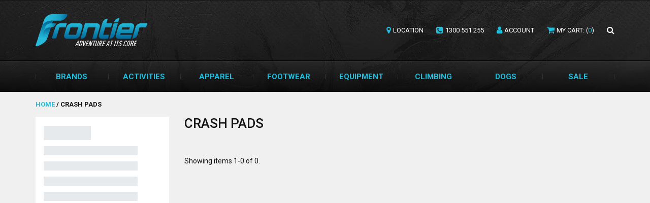

--- FILE ---
content_type: text/html; charset=utf-8
request_url: https://www.thefrontier.com.au/collections/crash-pads
body_size: 19852
content:
<!DOCTYPE html>
<!--[if lt IE 7 ]><html class="ie ie6" lang="en"> <![endif]-->
<!--[if IE 7 ]><html class="ie ie7" lang="en"> <![endif]-->
<!--[if IE 8 ]><html class="ie ie8" lang="en"> <![endif]-->
<!--[if (gte IE 9)|!(IE)]><!--><html lang="en"> <!--<![endif]-->
<head>
<!-- Google tag (gtag.js) -->
<script async src="https://www.googletagmanager.com/gtag/js?id=AW-950534699">
</script>
<script>
  window.dataLayer = window.dataLayer || [];
  function gtag(){dataLayer.push(arguments);}
  gtag('js', new Date());

  gtag('config', 'AW-950534699');
  <!-- Event snippet for Webpage conversion page -->
<script>
  gtag('event', 'conversion', {
      'send_to': 'AW-950534699/uhN7CI263AMQq4SgxQM',
      'value': 1.0,
      'currency': 'AUD',
      'transaction_id': ''
  });
</script>
</script>
	

<meta property="og:type" content="website">
<meta property="og:title" content="Crash Pads">
<meta property="og:url" content="https://www.thefrontier.com.au/collections/crash-pads">



<meta property="og:site_name" content="The Frontier">



<meta name="twitter:card" content="summary">


<meta name="twitter:site" content="@">


<script src="//cdn.shopify.com/s/files/1/0762/0028/0340/t/1/assets/preconnect_resources.js" type="text/javascript"></script>
<script src="//cdn.shopify.com/s/files/1/0762/0028/0340/t/1/assets/globo_checkout.js" type="text/javascript"></script>



	<!-- Meta -->
	<title>
		Crash Pads &ndash; The Frontier
	</title>
	<meta name="google-site-verification" content="Iibr0GpM5lnD6IzrPg1eMlPe41zaolAOFPEfzWzXQaM" />
	<meta name="google-site-verification" content="lYMI9SvabIYogiRMzkk2AqOCHWNSYQzoTC1DhiMh4e8" />
	<meta name="google-site-verification" content="Iibr0GpM5lnD6IzrPg1eMlPe41zaolAOFPEfzWzXQaM" />
	<meta name="google-site-verification" content="2QPQ5JZa54qHJI1mGr_juG-yJBoZzyTG5HkJ5P1Ssw0" />
	
	<link rel="canonical" href="https://www.thefrontier.com.au/collections/crash-pads" />

	<!-- Viewport -->
	<meta name="viewport" content="width=device-width, initial-scale=1, maximum-scale=1">

	<!-- CSS -->
	<link href="https://fonts.googleapis.com/css?family=Roboto:400,500,700" rel="stylesheet">
	<link href="//www.thefrontier.com.au/cdn/shop/t/15/assets/style.css?v=77305636605049106551732944366" rel="stylesheet" type="text/css" media="all" />

	<!-- JS -->
	<script type="text/javascript" src="//ajax.googleapis.com/ajax/libs/jquery/2.2.4/jquery.min.js"></script>
	<script src="//www.thefrontier.com.au/cdn/shop/t/15/assets/theme.js?v=17444376231500951521732944366" type="text/javascript"></script>  
	<script src="//www.thefrontier.com.au/cdn/shopifycloud/storefront/assets/themes_support/option_selection-b017cd28.js" type="text/javascript"></script>
	<script>window.performance && window.performance.mark && window.performance.mark('shopify.content_for_header.start');</script><meta name="google-site-verification" content="2QPQ5JZa54qHJI1mGr_juG-yJBoZzyTG5HkJ5P1Ssw0">
<meta id="shopify-digital-wallet" name="shopify-digital-wallet" content="/19239163/digital_wallets/dialog">
<meta name="shopify-checkout-api-token" content="17085c3ffdc88f936d1338ba80bae036">
<meta id="in-context-paypal-metadata" data-shop-id="19239163" data-venmo-supported="false" data-environment="production" data-locale="en_US" data-paypal-v4="true" data-currency="AUD">
<link rel="alternate" type="application/atom+xml" title="Feed" href="/collections/crash-pads.atom" />
<link rel="alternate" type="application/json+oembed" href="https://www.thefrontier.com.au/collections/crash-pads.oembed">
<script async="async" src="/checkouts/internal/preloads.js?locale=en-AU"></script>
<link rel="preconnect" href="https://shop.app" crossorigin="anonymous">
<script async="async" src="https://shop.app/checkouts/internal/preloads.js?locale=en-AU&shop_id=19239163" crossorigin="anonymous"></script>
<script id="apple-pay-shop-capabilities" type="application/json">{"shopId":19239163,"countryCode":"AU","currencyCode":"AUD","merchantCapabilities":["supports3DS"],"merchantId":"gid:\/\/shopify\/Shop\/19239163","merchantName":"The Frontier","requiredBillingContactFields":["postalAddress","email","phone"],"requiredShippingContactFields":["postalAddress","email","phone"],"shippingType":"shipping","supportedNetworks":["visa","masterCard"],"total":{"type":"pending","label":"The Frontier","amount":"1.00"},"shopifyPaymentsEnabled":true,"supportsSubscriptions":true}</script>
<script id="shopify-features" type="application/json">{"accessToken":"17085c3ffdc88f936d1338ba80bae036","betas":["rich-media-storefront-analytics"],"domain":"www.thefrontier.com.au","predictiveSearch":true,"shopId":19239163,"locale":"en"}</script>
<script>var Shopify = Shopify || {};
Shopify.shop = "thefrontier.myshopify.com";
Shopify.locale = "en";
Shopify.currency = {"active":"AUD","rate":"1.0"};
Shopify.country = "AU";
Shopify.theme = {"name":"11.30.24 SD_OPT ","id":147041059062,"schema_name":"Vantage","schema_version":"5.1","theme_store_id":null,"role":"main"};
Shopify.theme.handle = "null";
Shopify.theme.style = {"id":null,"handle":null};
Shopify.cdnHost = "www.thefrontier.com.au/cdn";
Shopify.routes = Shopify.routes || {};
Shopify.routes.root = "/";</script>
<script type="module">!function(o){(o.Shopify=o.Shopify||{}).modules=!0}(window);</script>
<script>!function(o){function n(){var o=[];function n(){o.push(Array.prototype.slice.apply(arguments))}return n.q=o,n}var t=o.Shopify=o.Shopify||{};t.loadFeatures=n(),t.autoloadFeatures=n()}(window);</script>
<script>
  window.ShopifyPay = window.ShopifyPay || {};
  window.ShopifyPay.apiHost = "shop.app\/pay";
  window.ShopifyPay.redirectState = null;
</script>
<script id="shop-js-analytics" type="application/json">{"pageType":"collection"}</script>
<script defer="defer" async type="module" src="//www.thefrontier.com.au/cdn/shopifycloud/shop-js/modules/v2/client.init-shop-cart-sync_C5BV16lS.en.esm.js"></script>
<script defer="defer" async type="module" src="//www.thefrontier.com.au/cdn/shopifycloud/shop-js/modules/v2/chunk.common_CygWptCX.esm.js"></script>
<script type="module">
  await import("//www.thefrontier.com.au/cdn/shopifycloud/shop-js/modules/v2/client.init-shop-cart-sync_C5BV16lS.en.esm.js");
await import("//www.thefrontier.com.au/cdn/shopifycloud/shop-js/modules/v2/chunk.common_CygWptCX.esm.js");

  window.Shopify.SignInWithShop?.initShopCartSync?.({"fedCMEnabled":true,"windoidEnabled":true});

</script>
<script>
  window.Shopify = window.Shopify || {};
  if (!window.Shopify.featureAssets) window.Shopify.featureAssets = {};
  window.Shopify.featureAssets['shop-js'] = {"shop-cart-sync":["modules/v2/client.shop-cart-sync_ZFArdW7E.en.esm.js","modules/v2/chunk.common_CygWptCX.esm.js"],"init-fed-cm":["modules/v2/client.init-fed-cm_CmiC4vf6.en.esm.js","modules/v2/chunk.common_CygWptCX.esm.js"],"shop-button":["modules/v2/client.shop-button_tlx5R9nI.en.esm.js","modules/v2/chunk.common_CygWptCX.esm.js"],"shop-cash-offers":["modules/v2/client.shop-cash-offers_DOA2yAJr.en.esm.js","modules/v2/chunk.common_CygWptCX.esm.js","modules/v2/chunk.modal_D71HUcav.esm.js"],"init-windoid":["modules/v2/client.init-windoid_sURxWdc1.en.esm.js","modules/v2/chunk.common_CygWptCX.esm.js"],"shop-toast-manager":["modules/v2/client.shop-toast-manager_ClPi3nE9.en.esm.js","modules/v2/chunk.common_CygWptCX.esm.js"],"init-shop-email-lookup-coordinator":["modules/v2/client.init-shop-email-lookup-coordinator_B8hsDcYM.en.esm.js","modules/v2/chunk.common_CygWptCX.esm.js"],"init-shop-cart-sync":["modules/v2/client.init-shop-cart-sync_C5BV16lS.en.esm.js","modules/v2/chunk.common_CygWptCX.esm.js"],"avatar":["modules/v2/client.avatar_BTnouDA3.en.esm.js"],"pay-button":["modules/v2/client.pay-button_FdsNuTd3.en.esm.js","modules/v2/chunk.common_CygWptCX.esm.js"],"init-customer-accounts":["modules/v2/client.init-customer-accounts_DxDtT_ad.en.esm.js","modules/v2/client.shop-login-button_C5VAVYt1.en.esm.js","modules/v2/chunk.common_CygWptCX.esm.js","modules/v2/chunk.modal_D71HUcav.esm.js"],"init-shop-for-new-customer-accounts":["modules/v2/client.init-shop-for-new-customer-accounts_ChsxoAhi.en.esm.js","modules/v2/client.shop-login-button_C5VAVYt1.en.esm.js","modules/v2/chunk.common_CygWptCX.esm.js","modules/v2/chunk.modal_D71HUcav.esm.js"],"shop-login-button":["modules/v2/client.shop-login-button_C5VAVYt1.en.esm.js","modules/v2/chunk.common_CygWptCX.esm.js","modules/v2/chunk.modal_D71HUcav.esm.js"],"init-customer-accounts-sign-up":["modules/v2/client.init-customer-accounts-sign-up_CPSyQ0Tj.en.esm.js","modules/v2/client.shop-login-button_C5VAVYt1.en.esm.js","modules/v2/chunk.common_CygWptCX.esm.js","modules/v2/chunk.modal_D71HUcav.esm.js"],"shop-follow-button":["modules/v2/client.shop-follow-button_Cva4Ekp9.en.esm.js","modules/v2/chunk.common_CygWptCX.esm.js","modules/v2/chunk.modal_D71HUcav.esm.js"],"checkout-modal":["modules/v2/client.checkout-modal_BPM8l0SH.en.esm.js","modules/v2/chunk.common_CygWptCX.esm.js","modules/v2/chunk.modal_D71HUcav.esm.js"],"lead-capture":["modules/v2/client.lead-capture_Bi8yE_yS.en.esm.js","modules/v2/chunk.common_CygWptCX.esm.js","modules/v2/chunk.modal_D71HUcav.esm.js"],"shop-login":["modules/v2/client.shop-login_D6lNrXab.en.esm.js","modules/v2/chunk.common_CygWptCX.esm.js","modules/v2/chunk.modal_D71HUcav.esm.js"],"payment-terms":["modules/v2/client.payment-terms_CZxnsJam.en.esm.js","modules/v2/chunk.common_CygWptCX.esm.js","modules/v2/chunk.modal_D71HUcav.esm.js"]};
</script>
<script>(function() {
  var isLoaded = false;
  function asyncLoad() {
    if (isLoaded) return;
    isLoaded = true;
    var urls = ["https:\/\/cloudsearch-1f874.kxcdn.com\/shopify.js?srp=\/a\/search\u0026filtersEnabled=1\u0026markets=1\u0026shop=thefrontier.myshopify.com"];
    for (var i = 0; i < urls.length; i++) {
      var s = document.createElement('script');
      s.type = 'text/javascript';
      s.async = true;
      s.src = urls[i];
      var x = document.getElementsByTagName('script')[0];
      x.parentNode.insertBefore(s, x);
    }
  };
  if(window.attachEvent) {
    window.attachEvent('onload', asyncLoad);
  } else {
    window.addEventListener('load', asyncLoad, false);
  }
})();</script>
<script id="__st">var __st={"a":19239163,"offset":39600,"reqid":"ff1304ea-0df2-4419-a0d5-1f1dc4009117-1768627606","pageurl":"www.thefrontier.com.au\/collections\/crash-pads","u":"84abe51170c3","p":"collection","rtyp":"collection","rid":343964363};</script>
<script>window.ShopifyPaypalV4VisibilityTracking = true;</script>
<script id="captcha-bootstrap">!function(){'use strict';const t='contact',e='account',n='new_comment',o=[[t,t],['blogs',n],['comments',n],[t,'customer']],c=[[e,'customer_login'],[e,'guest_login'],[e,'recover_customer_password'],[e,'create_customer']],r=t=>t.map((([t,e])=>`form[action*='/${t}']:not([data-nocaptcha='true']) input[name='form_type'][value='${e}']`)).join(','),a=t=>()=>t?[...document.querySelectorAll(t)].map((t=>t.form)):[];function s(){const t=[...o],e=r(t);return a(e)}const i='password',u='form_key',d=['recaptcha-v3-token','g-recaptcha-response','h-captcha-response',i],f=()=>{try{return window.sessionStorage}catch{return}},m='__shopify_v',_=t=>t.elements[u];function p(t,e,n=!1){try{const o=window.sessionStorage,c=JSON.parse(o.getItem(e)),{data:r}=function(t){const{data:e,action:n}=t;return t[m]||n?{data:e,action:n}:{data:t,action:n}}(c);for(const[e,n]of Object.entries(r))t.elements[e]&&(t.elements[e].value=n);n&&o.removeItem(e)}catch(o){console.error('form repopulation failed',{error:o})}}const l='form_type',E='cptcha';function T(t){t.dataset[E]=!0}const w=window,h=w.document,L='Shopify',v='ce_forms',y='captcha';let A=!1;((t,e)=>{const n=(g='f06e6c50-85a8-45c8-87d0-21a2b65856fe',I='https://cdn.shopify.com/shopifycloud/storefront-forms-hcaptcha/ce_storefront_forms_captcha_hcaptcha.v1.5.2.iife.js',D={infoText:'Protected by hCaptcha',privacyText:'Privacy',termsText:'Terms'},(t,e,n)=>{const o=w[L][v],c=o.bindForm;if(c)return c(t,g,e,D).then(n);var r;o.q.push([[t,g,e,D],n]),r=I,A||(h.body.append(Object.assign(h.createElement('script'),{id:'captcha-provider',async:!0,src:r})),A=!0)});var g,I,D;w[L]=w[L]||{},w[L][v]=w[L][v]||{},w[L][v].q=[],w[L][y]=w[L][y]||{},w[L][y].protect=function(t,e){n(t,void 0,e),T(t)},Object.freeze(w[L][y]),function(t,e,n,w,h,L){const[v,y,A,g]=function(t,e,n){const i=e?o:[],u=t?c:[],d=[...i,...u],f=r(d),m=r(i),_=r(d.filter((([t,e])=>n.includes(e))));return[a(f),a(m),a(_),s()]}(w,h,L),I=t=>{const e=t.target;return e instanceof HTMLFormElement?e:e&&e.form},D=t=>v().includes(t);t.addEventListener('submit',(t=>{const e=I(t);if(!e)return;const n=D(e)&&!e.dataset.hcaptchaBound&&!e.dataset.recaptchaBound,o=_(e),c=g().includes(e)&&(!o||!o.value);(n||c)&&t.preventDefault(),c&&!n&&(function(t){try{if(!f())return;!function(t){const e=f();if(!e)return;const n=_(t);if(!n)return;const o=n.value;o&&e.removeItem(o)}(t);const e=Array.from(Array(32),(()=>Math.random().toString(36)[2])).join('');!function(t,e){_(t)||t.append(Object.assign(document.createElement('input'),{type:'hidden',name:u})),t.elements[u].value=e}(t,e),function(t,e){const n=f();if(!n)return;const o=[...t.querySelectorAll(`input[type='${i}']`)].map((({name:t})=>t)),c=[...d,...o],r={};for(const[a,s]of new FormData(t).entries())c.includes(a)||(r[a]=s);n.setItem(e,JSON.stringify({[m]:1,action:t.action,data:r}))}(t,e)}catch(e){console.error('failed to persist form',e)}}(e),e.submit())}));const S=(t,e)=>{t&&!t.dataset[E]&&(n(t,e.some((e=>e===t))),T(t))};for(const o of['focusin','change'])t.addEventListener(o,(t=>{const e=I(t);D(e)&&S(e,y())}));const B=e.get('form_key'),M=e.get(l),P=B&&M;t.addEventListener('DOMContentLoaded',(()=>{const t=y();if(P)for(const e of t)e.elements[l].value===M&&p(e,B);[...new Set([...A(),...v().filter((t=>'true'===t.dataset.shopifyCaptcha))])].forEach((e=>S(e,t)))}))}(h,new URLSearchParams(w.location.search),n,t,e,['guest_login'])})(!0,!0)}();</script>
<script integrity="sha256-4kQ18oKyAcykRKYeNunJcIwy7WH5gtpwJnB7kiuLZ1E=" data-source-attribution="shopify.loadfeatures" defer="defer" src="//www.thefrontier.com.au/cdn/shopifycloud/storefront/assets/storefront/load_feature-a0a9edcb.js" crossorigin="anonymous"></script>
<script crossorigin="anonymous" defer="defer" src="//www.thefrontier.com.au/cdn/shopifycloud/storefront/assets/shopify_pay/storefront-65b4c6d7.js?v=20250812"></script>
<script data-source-attribution="shopify.dynamic_checkout.dynamic.init">var Shopify=Shopify||{};Shopify.PaymentButton=Shopify.PaymentButton||{isStorefrontPortableWallets:!0,init:function(){window.Shopify.PaymentButton.init=function(){};var t=document.createElement("script");t.src="https://www.thefrontier.com.au/cdn/shopifycloud/portable-wallets/latest/portable-wallets.en.js",t.type="module",document.head.appendChild(t)}};
</script>
<script data-source-attribution="shopify.dynamic_checkout.buyer_consent">
  function portableWalletsHideBuyerConsent(e){var t=document.getElementById("shopify-buyer-consent"),n=document.getElementById("shopify-subscription-policy-button");t&&n&&(t.classList.add("hidden"),t.setAttribute("aria-hidden","true"),n.removeEventListener("click",e))}function portableWalletsShowBuyerConsent(e){var t=document.getElementById("shopify-buyer-consent"),n=document.getElementById("shopify-subscription-policy-button");t&&n&&(t.classList.remove("hidden"),t.removeAttribute("aria-hidden"),n.addEventListener("click",e))}window.Shopify?.PaymentButton&&(window.Shopify.PaymentButton.hideBuyerConsent=portableWalletsHideBuyerConsent,window.Shopify.PaymentButton.showBuyerConsent=portableWalletsShowBuyerConsent);
</script>
<script data-source-attribution="shopify.dynamic_checkout.cart.bootstrap">document.addEventListener("DOMContentLoaded",(function(){function t(){return document.querySelector("shopify-accelerated-checkout-cart, shopify-accelerated-checkout")}if(t())Shopify.PaymentButton.init();else{new MutationObserver((function(e,n){t()&&(Shopify.PaymentButton.init(),n.disconnect())})).observe(document.body,{childList:!0,subtree:!0})}}));
</script>
<link id="shopify-accelerated-checkout-styles" rel="stylesheet" media="screen" href="https://www.thefrontier.com.au/cdn/shopifycloud/portable-wallets/latest/accelerated-checkout-backwards-compat.css" crossorigin="anonymous">
<style id="shopify-accelerated-checkout-cart">
        #shopify-buyer-consent {
  margin-top: 1em;
  display: inline-block;
  width: 100%;
}

#shopify-buyer-consent.hidden {
  display: none;
}

#shopify-subscription-policy-button {
  background: none;
  border: none;
  padding: 0;
  text-decoration: underline;
  font-size: inherit;
  cursor: pointer;
}

#shopify-subscription-policy-button::before {
  box-shadow: none;
}

      </style>

<script>window.performance && window.performance.mark && window.performance.mark('shopify.content_for_header.end');</script>
	

	<!-- Favicon -->
	<link rel="apple-touch-icon-precomposed" sizes="57x57" href="//www.thefrontier.com.au/cdn/shop/t/15/assets/apple-touch-icon-57x57.png?v=140288700464510820391732944366" />
	<link rel="apple-touch-icon-precomposed" sizes="114x114" href="//www.thefrontier.com.au/cdn/shop/t/15/assets/apple-touch-icon-114x114.png?v=36326542697288992421732944366" />
	<link rel="apple-touch-icon-precomposed" sizes="72x72" href="//www.thefrontier.com.au/cdn/shop/t/15/assets/apple-touch-icon-72x72.png?v=165644877360653361741732944366" />
	<link rel="apple-touch-icon-precomposed" sizes="144x144" href="//www.thefrontier.com.au/cdn/shop/t/15/assets/apple-touch-icon-144x144.png?v=144096679617188532941732944366" />
	<link rel="apple-touch-icon-precomposed" sizes="60x60" href="//www.thefrontier.com.au/cdn/shop/t/15/assets/apple-touch-icon-60x60.png?v=139410899212538631701732944366" />
	<link rel="apple-touch-icon-precomposed" sizes="120x120" href="//www.thefrontier.com.au/cdn/shop/t/15/assets/apple-touch-icon-120x120.png?v=93184683171546997191732944366" />
	<link rel="apple-touch-icon-precomposed" sizes="76x76" href="//www.thefrontier.com.au/cdn/shop/t/15/assets/apple-touch-icon-76x76.png?v=107523226668221666081732944366" />
	<link rel="apple-touch-icon-precomposed" sizes="152x152" href="//www.thefrontier.com.au/cdn/shop/t/15/assets/apple-touch-icon-152x152.png?v=15085357125625748201732944366" />
	<link rel="icon" type="image/png" href="//www.thefrontier.com.au/cdn/shop/t/15/assets/favicon-196x196.png?v=86356456125626550851732944366" sizes="196x196" />
	<link rel="icon" type="image/png" href="//www.thefrontier.com.au/cdn/shop/t/15/assets/favicon-96x96.png?v=48793827116715822251732944366" sizes="96x96" />
	<link rel="icon" type="image/png" href="//www.thefrontier.com.au/cdn/shop/t/15/assets/favicon-32x32.png?v=52585140915777717181732944366" sizes="32x32" />
	<link rel="icon" type="image/png" href="//www.thefrontier.com.au/cdn/shop/t/15/assets/favicon-16x16.png?v=64043977410231641951732944366" sizes="16x16" />
	<link rel="icon" type="image/png" href="//www.thefrontier.com.au/cdn/shop/t/15/assets/favicon-128.png?v=104691747976462337171732944366" sizes="128x128" />
	<meta name="application-name" content="&nbsp;"/>
	<meta name="msapplication-TileColor" content="#FFFFFF" />
	<meta name="msapplication-TileImage" content="//www.thefrontier.com.au/cdn/shop/t/15/assets/mstile-144x144.png?v=144096679617188532941732944366" />
	<meta name="msapplication-square70x70logo" content="//www.thefrontier.com.au/cdn/shop/t/15/assets/mstile-70x70.png?v=104691747976462337171732944366" />
	<meta name="msapplication-square150x150logo" content="//www.thefrontier.com.au/cdn/shop/t/15/assets/mstile-150x150.png?v=13864573130239560371732944366" />
	<meta name="msapplication-wide310x150logo" content="//www.thefrontier.com.au/cdn/shop/t/15/assets/mstile-310x150.png?v=157385035891383281671732944366" />
	<meta name="msapplication-square310x310logo" content="//www.thefrontier.com.au/cdn/shop/t/15/assets/mstile-310x310.png?v=106987577861063925181732944366" />
	<link rel="shortcut icon" href="//www.thefrontier.com.au/cdn/shop/t/15/assets/favicon.ico?v=39986254700705960391732944366">
<div id="shopify-section-filter-menu-settings" class="shopify-section"><style type="text/css">
/*  Filter Menu Color and Image Section CSS */.filter-active- .collection-name .check-icon:before,
.filter-active- .collection-count
{
  display: none;
}
.filter-group ul .filter-active- {
  width: 100%;
  display: inline-block;
  overflow: hidden;
}

.filter-active- li a {
  margin-left: 0
}

.filter-active- .collection-name {
  vertical-align: bottom;
  color: transparent;
  height: 50px;
  width: 100%;
  color: transparent !important;
}


.filter-active- .collection-name .check-icon
{
  background: url(//www.thefrontier.com.au/cdn/shopifycloud/storefront/assets/no-image-100-2a702f30_x100.gif) no-repeat top left;
  height: 50px;
  background-size: cover;
  opacity: 0.8;
  width: 100%;
  display: inline-block;
}
.has_group_selected .filter-active- .collection-name .check-icon
{
 opacity: 0.4;
}
.filter-active-.selected .collection-name .check-icon,
.filter-active- .collection-name a:hover,
.filter-active- .collection-name a:hover .check-icon
{
  opacity: 1.0
}</style>
<link href="//www.thefrontier.com.au/cdn/shop/t/15/assets/filter-menu.scss.css?v=21785359128169796491732947397" rel="stylesheet" type="text/css" media="all" />
<script src="//www.thefrontier.com.au/cdn/shop/t/15/assets/filter-menu.js?v=107598899066246080521732944366" type="text/javascript"></script>





</div>

  <link href="//www.thefrontier.com.au/cdn/shop/t/15/assets/custom.css?v=143473126143938126101732944366" rel="stylesheet" type="text/css" media="all" />
<!-- BEGIN app block: shopify://apps/izyrent/blocks/izyrent/cda4a37a-6d4d-4f3d-b8e5-c19d5c367c6a --><script></script>
<script>
var izyrent_shopify_js = `//www.thefrontier.com.au/cdn/shopifycloud/storefront/assets/themes_support/api.jquery-7ab1a3a4.js`;
var izyrent_current_page = `collection`;

var izyrent_currency_format = `${{amount}}`;

var izyrent_money_format = `$1,000.00`;
</script>


<script>
var izyrentSettings = `{"timezone":{"ianaTimezone":"Australia/Sydney","timezoneOffset":"+1100","currencyCode":"AUD"},"timeFormat":"12","translate":["default"],"redirectCheckout":"default","disabledDatesGlobal":"","couponPrefix":"IZYRENT_","theme":{},"translations":{},"showMonths":{"md":"1","lg":"1"}}`;
if(typeof izyrentSettings === "string"){
  izyrentSettings = izyrentSettings.replace(/=>/g, ":");
  izyrentSettings = JSON.parse(izyrentSettings);
}


 
</script>


 <style>
quick-add-modal .shopify-payment-button,.predictive-search__list-item:has(a[href*="deposit"]),.grid__item:has(.card-wrapper a[href*="deposit"]),.product-item:has(a[href*="deposit"]){display: none !important;};
</style>

<style>
.cart-count-bubble,.cart-item .quantity{ display:none;}
.mw-apo-configure-link{ display:none !important;}
.izyloader {
    padding: 10px;
    max-width: 44rem;
    width: 100%;
}
.izyloader > span {
  width: 48px;
  height: 48px;
  border-radius: 50%;
  display: inline-block;
  position: relative;
  border: 10px solid;
  border-color: rgb(0 0 0 / 7%) rgb(0 0 0 / 14%) rgb(0 0 0 / 21%) rgb(0 0 0 / 28%);
  box-sizing: border-box;
  animation: rotation 0.8s linear infinite;
  display: flex;
  margin: auto;
  padding-top: 10px;
}
body.izyloaderhide .izyloader,.cart-item__details .cart-item__discounted-prices{display:none !important;}
@keyframes rotation {
  0% {
    transform: rotate(0deg);
  }
  100% {
    transform: rotate(360deg);
  }
} 
</style>
<script>

 if(izyrentSettings?.theme?.text?.resume) {
     const color = izyrentSettings.theme.text.resume;
 
    const updateOpacity = (rgba, newOpacity) =>
                rgba.replace(
                  /rgba\((\d+),\s*(\d+),\s*(\d+),\s*[\d.]+\)/,
                  `rgba($1, $2, $3, ${newOpacity})`
                );

            
              let css = `.izyloader > span {border-color: ${updateOpacity(
               color,
                0.07
              )} ${updateOpacity(color, 0.14)} ${updateOpacity(
                color,
                0.21
              )} ${updateOpacity(color, 0.28)} !important;}`;

      document.head.insertAdjacentHTML('beforeend', `<style>${css}</style>`);
      
  }

</script>


<script src="https://izyrent.speaz.com/izyrent.js?shop=thefrontier.myshopify.com&v=1768323350565" async></script>

<!-- END app block --><!-- BEGIN app block: shopify://apps/simprosys-google-shopping-feed/blocks/core_settings_block/1f0b859e-9fa6-4007-97e8-4513aff5ff3b --><!-- BEGIN: GSF App Core Tags & Scripts by Simprosys Google Shopping Feed -->









<!-- END: GSF App Core Tags & Scripts by Simprosys Google Shopping Feed -->
<!-- END app block --><meta property="og:image" content="https://cdn.shopify.com/s/files/1/1923/9163/files/logo_6abe4113-7ca9-48c0-8aab-988001496847.png?height=628&pad_color=f0f0f0&v=1613151551&width=1200" />
<meta property="og:image:secure_url" content="https://cdn.shopify.com/s/files/1/1923/9163/files/logo_6abe4113-7ca9-48c0-8aab-988001496847.png?height=628&pad_color=f0f0f0&v=1613151551&width=1200" />
<meta property="og:image:width" content="1200" />
<meta property="og:image:height" content="628" />
<link href="https://monorail-edge.shopifysvc.com" rel="dns-prefetch">
<script>(function(){if ("sendBeacon" in navigator && "performance" in window) {try {var session_token_from_headers = performance.getEntriesByType('navigation')[0].serverTiming.find(x => x.name == '_s').description;} catch {var session_token_from_headers = undefined;}var session_cookie_matches = document.cookie.match(/_shopify_s=([^;]*)/);var session_token_from_cookie = session_cookie_matches && session_cookie_matches.length === 2 ? session_cookie_matches[1] : "";var session_token = session_token_from_headers || session_token_from_cookie || "";function handle_abandonment_event(e) {var entries = performance.getEntries().filter(function(entry) {return /monorail-edge.shopifysvc.com/.test(entry.name);});if (!window.abandonment_tracked && entries.length === 0) {window.abandonment_tracked = true;var currentMs = Date.now();var navigation_start = performance.timing.navigationStart;var payload = {shop_id: 19239163,url: window.location.href,navigation_start,duration: currentMs - navigation_start,session_token,page_type: "collection"};window.navigator.sendBeacon("https://monorail-edge.shopifysvc.com/v1/produce", JSON.stringify({schema_id: "online_store_buyer_site_abandonment/1.1",payload: payload,metadata: {event_created_at_ms: currentMs,event_sent_at_ms: currentMs}}));}}window.addEventListener('pagehide', handle_abandonment_event);}}());</script>
<script id="web-pixels-manager-setup">(function e(e,d,r,n,o){if(void 0===o&&(o={}),!Boolean(null===(a=null===(i=window.Shopify)||void 0===i?void 0:i.analytics)||void 0===a?void 0:a.replayQueue)){var i,a;window.Shopify=window.Shopify||{};var t=window.Shopify;t.analytics=t.analytics||{};var s=t.analytics;s.replayQueue=[],s.publish=function(e,d,r){return s.replayQueue.push([e,d,r]),!0};try{self.performance.mark("wpm:start")}catch(e){}var l=function(){var e={modern:/Edge?\/(1{2}[4-9]|1[2-9]\d|[2-9]\d{2}|\d{4,})\.\d+(\.\d+|)|Firefox\/(1{2}[4-9]|1[2-9]\d|[2-9]\d{2}|\d{4,})\.\d+(\.\d+|)|Chrom(ium|e)\/(9{2}|\d{3,})\.\d+(\.\d+|)|(Maci|X1{2}).+ Version\/(15\.\d+|(1[6-9]|[2-9]\d|\d{3,})\.\d+)([,.]\d+|)( \(\w+\)|)( Mobile\/\w+|) Safari\/|Chrome.+OPR\/(9{2}|\d{3,})\.\d+\.\d+|(CPU[ +]OS|iPhone[ +]OS|CPU[ +]iPhone|CPU IPhone OS|CPU iPad OS)[ +]+(15[._]\d+|(1[6-9]|[2-9]\d|\d{3,})[._]\d+)([._]\d+|)|Android:?[ /-](13[3-9]|1[4-9]\d|[2-9]\d{2}|\d{4,})(\.\d+|)(\.\d+|)|Android.+Firefox\/(13[5-9]|1[4-9]\d|[2-9]\d{2}|\d{4,})\.\d+(\.\d+|)|Android.+Chrom(ium|e)\/(13[3-9]|1[4-9]\d|[2-9]\d{2}|\d{4,})\.\d+(\.\d+|)|SamsungBrowser\/([2-9]\d|\d{3,})\.\d+/,legacy:/Edge?\/(1[6-9]|[2-9]\d|\d{3,})\.\d+(\.\d+|)|Firefox\/(5[4-9]|[6-9]\d|\d{3,})\.\d+(\.\d+|)|Chrom(ium|e)\/(5[1-9]|[6-9]\d|\d{3,})\.\d+(\.\d+|)([\d.]+$|.*Safari\/(?![\d.]+ Edge\/[\d.]+$))|(Maci|X1{2}).+ Version\/(10\.\d+|(1[1-9]|[2-9]\d|\d{3,})\.\d+)([,.]\d+|)( \(\w+\)|)( Mobile\/\w+|) Safari\/|Chrome.+OPR\/(3[89]|[4-9]\d|\d{3,})\.\d+\.\d+|(CPU[ +]OS|iPhone[ +]OS|CPU[ +]iPhone|CPU IPhone OS|CPU iPad OS)[ +]+(10[._]\d+|(1[1-9]|[2-9]\d|\d{3,})[._]\d+)([._]\d+|)|Android:?[ /-](13[3-9]|1[4-9]\d|[2-9]\d{2}|\d{4,})(\.\d+|)(\.\d+|)|Mobile Safari.+OPR\/([89]\d|\d{3,})\.\d+\.\d+|Android.+Firefox\/(13[5-9]|1[4-9]\d|[2-9]\d{2}|\d{4,})\.\d+(\.\d+|)|Android.+Chrom(ium|e)\/(13[3-9]|1[4-9]\d|[2-9]\d{2}|\d{4,})\.\d+(\.\d+|)|Android.+(UC? ?Browser|UCWEB|U3)[ /]?(15\.([5-9]|\d{2,})|(1[6-9]|[2-9]\d|\d{3,})\.\d+)\.\d+|SamsungBrowser\/(5\.\d+|([6-9]|\d{2,})\.\d+)|Android.+MQ{2}Browser\/(14(\.(9|\d{2,})|)|(1[5-9]|[2-9]\d|\d{3,})(\.\d+|))(\.\d+|)|K[Aa][Ii]OS\/(3\.\d+|([4-9]|\d{2,})\.\d+)(\.\d+|)/},d=e.modern,r=e.legacy,n=navigator.userAgent;return n.match(d)?"modern":n.match(r)?"legacy":"unknown"}(),u="modern"===l?"modern":"legacy",c=(null!=n?n:{modern:"",legacy:""})[u],f=function(e){return[e.baseUrl,"/wpm","/b",e.hashVersion,"modern"===e.buildTarget?"m":"l",".js"].join("")}({baseUrl:d,hashVersion:r,buildTarget:u}),m=function(e){var d=e.version,r=e.bundleTarget,n=e.surface,o=e.pageUrl,i=e.monorailEndpoint;return{emit:function(e){var a=e.status,t=e.errorMsg,s=(new Date).getTime(),l=JSON.stringify({metadata:{event_sent_at_ms:s},events:[{schema_id:"web_pixels_manager_load/3.1",payload:{version:d,bundle_target:r,page_url:o,status:a,surface:n,error_msg:t},metadata:{event_created_at_ms:s}}]});if(!i)return console&&console.warn&&console.warn("[Web Pixels Manager] No Monorail endpoint provided, skipping logging."),!1;try{return self.navigator.sendBeacon.bind(self.navigator)(i,l)}catch(e){}var u=new XMLHttpRequest;try{return u.open("POST",i,!0),u.setRequestHeader("Content-Type","text/plain"),u.send(l),!0}catch(e){return console&&console.warn&&console.warn("[Web Pixels Manager] Got an unhandled error while logging to Monorail."),!1}}}}({version:r,bundleTarget:l,surface:e.surface,pageUrl:self.location.href,monorailEndpoint:e.monorailEndpoint});try{o.browserTarget=l,function(e){var d=e.src,r=e.async,n=void 0===r||r,o=e.onload,i=e.onerror,a=e.sri,t=e.scriptDataAttributes,s=void 0===t?{}:t,l=document.createElement("script"),u=document.querySelector("head"),c=document.querySelector("body");if(l.async=n,l.src=d,a&&(l.integrity=a,l.crossOrigin="anonymous"),s)for(var f in s)if(Object.prototype.hasOwnProperty.call(s,f))try{l.dataset[f]=s[f]}catch(e){}if(o&&l.addEventListener("load",o),i&&l.addEventListener("error",i),u)u.appendChild(l);else{if(!c)throw new Error("Did not find a head or body element to append the script");c.appendChild(l)}}({src:f,async:!0,onload:function(){if(!function(){var e,d;return Boolean(null===(d=null===(e=window.Shopify)||void 0===e?void 0:e.analytics)||void 0===d?void 0:d.initialized)}()){var d=window.webPixelsManager.init(e)||void 0;if(d){var r=window.Shopify.analytics;r.replayQueue.forEach((function(e){var r=e[0],n=e[1],o=e[2];d.publishCustomEvent(r,n,o)})),r.replayQueue=[],r.publish=d.publishCustomEvent,r.visitor=d.visitor,r.initialized=!0}}},onerror:function(){return m.emit({status:"failed",errorMsg:"".concat(f," has failed to load")})},sri:function(e){var d=/^sha384-[A-Za-z0-9+/=]+$/;return"string"==typeof e&&d.test(e)}(c)?c:"",scriptDataAttributes:o}),m.emit({status:"loading"})}catch(e){m.emit({status:"failed",errorMsg:(null==e?void 0:e.message)||"Unknown error"})}}})({shopId: 19239163,storefrontBaseUrl: "https://www.thefrontier.com.au",extensionsBaseUrl: "https://extensions.shopifycdn.com/cdn/shopifycloud/web-pixels-manager",monorailEndpoint: "https://monorail-edge.shopifysvc.com/unstable/produce_batch",surface: "storefront-renderer",enabledBetaFlags: ["2dca8a86"],webPixelsConfigList: [{"id":"1269596406","configuration":"{\"account_ID\":\"820403\",\"google_analytics_tracking_tag\":\"1\",\"measurement_id\":\"2\",\"api_secret\":\"3\",\"shop_settings\":\"{\\\"custom_pixel_script\\\":\\\"https:\\\\\\\/\\\\\\\/storage.googleapis.com\\\\\\\/gsf-scripts\\\\\\\/custom-pixels\\\\\\\/thefrontier.js\\\"}\"}","eventPayloadVersion":"v1","runtimeContext":"LAX","scriptVersion":"c6b888297782ed4a1cba19cda43d6625","type":"APP","apiClientId":1558137,"privacyPurposes":[],"dataSharingAdjustments":{"protectedCustomerApprovalScopes":["read_customer_address","read_customer_email","read_customer_name","read_customer_personal_data","read_customer_phone"]}},{"id":"544637174","configuration":"{\"config\":\"{\\\"pixel_id\\\":\\\"G-2KD43Q44J4\\\",\\\"target_country\\\":\\\"AU\\\",\\\"gtag_events\\\":[{\\\"type\\\":\\\"search\\\",\\\"action_label\\\":[\\\"G-2KD43Q44J4\\\",\\\"AW-950534699\\\/JJzVCNn-84oBEKuEoMUD\\\"]},{\\\"type\\\":\\\"begin_checkout\\\",\\\"action_label\\\":[\\\"G-2KD43Q44J4\\\",\\\"AW-950534699\\\/rh8jCNb-84oBEKuEoMUD\\\"]},{\\\"type\\\":\\\"view_item\\\",\\\"action_label\\\":[\\\"G-2KD43Q44J4\\\",\\\"AW-950534699\\\/1WHCCND-84oBEKuEoMUD\\\",\\\"MC-X5GGRMHZG7\\\"]},{\\\"type\\\":\\\"purchase\\\",\\\"action_label\\\":[\\\"G-2KD43Q44J4\\\",\\\"AW-950534699\\\/UHs0CM3-84oBEKuEoMUD\\\",\\\"MC-X5GGRMHZG7\\\"]},{\\\"type\\\":\\\"page_view\\\",\\\"action_label\\\":[\\\"G-2KD43Q44J4\\\",\\\"AW-950534699\\\/RjrhCMr-84oBEKuEoMUD\\\",\\\"MC-X5GGRMHZG7\\\"]},{\\\"type\\\":\\\"add_payment_info\\\",\\\"action_label\\\":[\\\"G-2KD43Q44J4\\\",\\\"AW-950534699\\\/qwP7CNz-84oBEKuEoMUD\\\"]},{\\\"type\\\":\\\"add_to_cart\\\",\\\"action_label\\\":[\\\"G-2KD43Q44J4\\\",\\\"AW-950534699\\\/HUj6CNP-84oBEKuEoMUD\\\"]}],\\\"enable_monitoring_mode\\\":false}\"}","eventPayloadVersion":"v1","runtimeContext":"OPEN","scriptVersion":"b2a88bafab3e21179ed38636efcd8a93","type":"APP","apiClientId":1780363,"privacyPurposes":[],"dataSharingAdjustments":{"protectedCustomerApprovalScopes":["read_customer_address","read_customer_email","read_customer_name","read_customer_personal_data","read_customer_phone"]}},{"id":"258277622","configuration":"{\"pixel_id\":\"978953078848398\",\"pixel_type\":\"facebook_pixel\",\"metaapp_system_user_token\":\"-\"}","eventPayloadVersion":"v1","runtimeContext":"OPEN","scriptVersion":"ca16bc87fe92b6042fbaa3acc2fbdaa6","type":"APP","apiClientId":2329312,"privacyPurposes":["ANALYTICS","MARKETING","SALE_OF_DATA"],"dataSharingAdjustments":{"protectedCustomerApprovalScopes":["read_customer_address","read_customer_email","read_customer_name","read_customer_personal_data","read_customer_phone"]}},{"id":"94732534","eventPayloadVersion":"1","runtimeContext":"LAX","scriptVersion":"1","type":"CUSTOM","privacyPurposes":["SALE_OF_DATA"],"name":"Simprosys Google Shopping -2"},{"id":"shopify-app-pixel","configuration":"{}","eventPayloadVersion":"v1","runtimeContext":"STRICT","scriptVersion":"0450","apiClientId":"shopify-pixel","type":"APP","privacyPurposes":["ANALYTICS","MARKETING"]},{"id":"shopify-custom-pixel","eventPayloadVersion":"v1","runtimeContext":"LAX","scriptVersion":"0450","apiClientId":"shopify-pixel","type":"CUSTOM","privacyPurposes":["ANALYTICS","MARKETING"]}],isMerchantRequest: false,initData: {"shop":{"name":"The Frontier","paymentSettings":{"currencyCode":"AUD"},"myshopifyDomain":"thefrontier.myshopify.com","countryCode":"AU","storefrontUrl":"https:\/\/www.thefrontier.com.au"},"customer":null,"cart":null,"checkout":null,"productVariants":[],"purchasingCompany":null},},"https://www.thefrontier.com.au/cdn","fcfee988w5aeb613cpc8e4bc33m6693e112",{"modern":"","legacy":""},{"shopId":"19239163","storefrontBaseUrl":"https:\/\/www.thefrontier.com.au","extensionBaseUrl":"https:\/\/extensions.shopifycdn.com\/cdn\/shopifycloud\/web-pixels-manager","surface":"storefront-renderer","enabledBetaFlags":"[\"2dca8a86\"]","isMerchantRequest":"false","hashVersion":"fcfee988w5aeb613cpc8e4bc33m6693e112","publish":"custom","events":"[[\"page_viewed\",{}],[\"collection_viewed\",{\"collection\":{\"id\":\"343964363\",\"title\":\"Crash Pads\",\"productVariants\":[]}}]]"});</script><script>
  window.ShopifyAnalytics = window.ShopifyAnalytics || {};
  window.ShopifyAnalytics.meta = window.ShopifyAnalytics.meta || {};
  window.ShopifyAnalytics.meta.currency = 'AUD';
  var meta = {"products":[],"page":{"pageType":"collection","resourceType":"collection","resourceId":343964363,"requestId":"ff1304ea-0df2-4419-a0d5-1f1dc4009117-1768627606"}};
  for (var attr in meta) {
    window.ShopifyAnalytics.meta[attr] = meta[attr];
  }
</script>
<script class="analytics">
  (function () {
    var customDocumentWrite = function(content) {
      var jquery = null;

      if (window.jQuery) {
        jquery = window.jQuery;
      } else if (window.Checkout && window.Checkout.$) {
        jquery = window.Checkout.$;
      }

      if (jquery) {
        jquery('body').append(content);
      }
    };

    var hasLoggedConversion = function(token) {
      if (token) {
        return document.cookie.indexOf('loggedConversion=' + token) !== -1;
      }
      return false;
    }

    var setCookieIfConversion = function(token) {
      if (token) {
        var twoMonthsFromNow = new Date(Date.now());
        twoMonthsFromNow.setMonth(twoMonthsFromNow.getMonth() + 2);

        document.cookie = 'loggedConversion=' + token + '; expires=' + twoMonthsFromNow;
      }
    }

    var trekkie = window.ShopifyAnalytics.lib = window.trekkie = window.trekkie || [];
    if (trekkie.integrations) {
      return;
    }
    trekkie.methods = [
      'identify',
      'page',
      'ready',
      'track',
      'trackForm',
      'trackLink'
    ];
    trekkie.factory = function(method) {
      return function() {
        var args = Array.prototype.slice.call(arguments);
        args.unshift(method);
        trekkie.push(args);
        return trekkie;
      };
    };
    for (var i = 0; i < trekkie.methods.length; i++) {
      var key = trekkie.methods[i];
      trekkie[key] = trekkie.factory(key);
    }
    trekkie.load = function(config) {
      trekkie.config = config || {};
      trekkie.config.initialDocumentCookie = document.cookie;
      var first = document.getElementsByTagName('script')[0];
      var script = document.createElement('script');
      script.type = 'text/javascript';
      script.onerror = function(e) {
        var scriptFallback = document.createElement('script');
        scriptFallback.type = 'text/javascript';
        scriptFallback.onerror = function(error) {
                var Monorail = {
      produce: function produce(monorailDomain, schemaId, payload) {
        var currentMs = new Date().getTime();
        var event = {
          schema_id: schemaId,
          payload: payload,
          metadata: {
            event_created_at_ms: currentMs,
            event_sent_at_ms: currentMs
          }
        };
        return Monorail.sendRequest("https://" + monorailDomain + "/v1/produce", JSON.stringify(event));
      },
      sendRequest: function sendRequest(endpointUrl, payload) {
        // Try the sendBeacon API
        if (window && window.navigator && typeof window.navigator.sendBeacon === 'function' && typeof window.Blob === 'function' && !Monorail.isIos12()) {
          var blobData = new window.Blob([payload], {
            type: 'text/plain'
          });

          if (window.navigator.sendBeacon(endpointUrl, blobData)) {
            return true;
          } // sendBeacon was not successful

        } // XHR beacon

        var xhr = new XMLHttpRequest();

        try {
          xhr.open('POST', endpointUrl);
          xhr.setRequestHeader('Content-Type', 'text/plain');
          xhr.send(payload);
        } catch (e) {
          console.log(e);
        }

        return false;
      },
      isIos12: function isIos12() {
        return window.navigator.userAgent.lastIndexOf('iPhone; CPU iPhone OS 12_') !== -1 || window.navigator.userAgent.lastIndexOf('iPad; CPU OS 12_') !== -1;
      }
    };
    Monorail.produce('monorail-edge.shopifysvc.com',
      'trekkie_storefront_load_errors/1.1',
      {shop_id: 19239163,
      theme_id: 147041059062,
      app_name: "storefront",
      context_url: window.location.href,
      source_url: "//www.thefrontier.com.au/cdn/s/trekkie.storefront.cd680fe47e6c39ca5d5df5f0a32d569bc48c0f27.min.js"});

        };
        scriptFallback.async = true;
        scriptFallback.src = '//www.thefrontier.com.au/cdn/s/trekkie.storefront.cd680fe47e6c39ca5d5df5f0a32d569bc48c0f27.min.js';
        first.parentNode.insertBefore(scriptFallback, first);
      };
      script.async = true;
      script.src = '//www.thefrontier.com.au/cdn/s/trekkie.storefront.cd680fe47e6c39ca5d5df5f0a32d569bc48c0f27.min.js';
      first.parentNode.insertBefore(script, first);
    };
    trekkie.load(
      {"Trekkie":{"appName":"storefront","development":false,"defaultAttributes":{"shopId":19239163,"isMerchantRequest":null,"themeId":147041059062,"themeCityHash":"639647612931849034","contentLanguage":"en","currency":"AUD"},"isServerSideCookieWritingEnabled":true,"monorailRegion":"shop_domain","enabledBetaFlags":["65f19447"]},"Session Attribution":{},"S2S":{"facebookCapiEnabled":true,"source":"trekkie-storefront-renderer","apiClientId":580111}}
    );

    var loaded = false;
    trekkie.ready(function() {
      if (loaded) return;
      loaded = true;

      window.ShopifyAnalytics.lib = window.trekkie;

      var originalDocumentWrite = document.write;
      document.write = customDocumentWrite;
      try { window.ShopifyAnalytics.merchantGoogleAnalytics.call(this); } catch(error) {};
      document.write = originalDocumentWrite;

      window.ShopifyAnalytics.lib.page(null,{"pageType":"collection","resourceType":"collection","resourceId":343964363,"requestId":"ff1304ea-0df2-4419-a0d5-1f1dc4009117-1768627606","shopifyEmitted":true});

      var match = window.location.pathname.match(/checkouts\/(.+)\/(thank_you|post_purchase)/)
      var token = match? match[1]: undefined;
      if (!hasLoggedConversion(token)) {
        setCookieIfConversion(token);
        window.ShopifyAnalytics.lib.track("Viewed Product Category",{"currency":"AUD","category":"Collection: crash-pads","collectionName":"crash-pads","collectionId":343964363,"nonInteraction":true},undefined,undefined,{"shopifyEmitted":true});
      }
    });


        var eventsListenerScript = document.createElement('script');
        eventsListenerScript.async = true;
        eventsListenerScript.src = "//www.thefrontier.com.au/cdn/shopifycloud/storefront/assets/shop_events_listener-3da45d37.js";
        document.getElementsByTagName('head')[0].appendChild(eventsListenerScript);

})();</script>
  <script>
  if (!window.ga || (window.ga && typeof window.ga !== 'function')) {
    window.ga = function ga() {
      (window.ga.q = window.ga.q || []).push(arguments);
      if (window.Shopify && window.Shopify.analytics && typeof window.Shopify.analytics.publish === 'function') {
        window.Shopify.analytics.publish("ga_stub_called", {}, {sendTo: "google_osp_migration"});
      }
      console.error("Shopify's Google Analytics stub called with:", Array.from(arguments), "\nSee https://help.shopify.com/manual/promoting-marketing/pixels/pixel-migration#google for more information.");
    };
    if (window.Shopify && window.Shopify.analytics && typeof window.Shopify.analytics.publish === 'function') {
      window.Shopify.analytics.publish("ga_stub_initialized", {}, {sendTo: "google_osp_migration"});
    }
  }
</script>
<script
  defer
  src="https://www.thefrontier.com.au/cdn/shopifycloud/perf-kit/shopify-perf-kit-3.0.4.min.js"
  data-application="storefront-renderer"
  data-shop-id="19239163"
  data-render-region="gcp-us-central1"
  data-page-type="collection"
  data-theme-instance-id="147041059062"
  data-theme-name="Vantage"
  data-theme-version="5.1"
  data-monorail-region="shop_domain"
  data-resource-timing-sampling-rate="10"
  data-shs="true"
  data-shs-beacon="true"
  data-shs-export-with-fetch="true"
  data-shs-logs-sample-rate="1"
  data-shs-beacon-endpoint="https://www.thefrontier.com.au/api/collect"
></script>
</head>

<body class="collection template collection collection-crash-pads crash-pads " data-collection="crash-pads" id="crash-pads">

	<div id="breakpoint"></div>

	<div id="wrapper">
		<div id="shopify-section-header" class="shopify-section"><header class="head content content-head" data-section-id="header" data-section-type="header-section">
	<div class="head-global">
		<div class="container">
			<div class="row">
				<div class="col">
					<a class="logo" href="/">
						<img src="//www.thefrontier.com.au/cdn/shop/t/15/assets/logo.svg?v=183412128095320992501732944366" title="Crash Pads" width="220" height="64" alt="Crash Pads" />
					</a>
					<!--Mobile nav-->
					<nav class="pushy pushy-left">
	<div class="pushy-content">
		<ul>
			<!-- Main nav -->
			
			
			
			
			
			<li class="pushy-submenu"><button>Activities</button>
			  <ul>
				
				
				
			<!-- Second level nav -->
			<li>
			  <a href="/collections/winter-activities">
				Winter
			  </a>
			</li>
			

			
				
				
			<!-- Second level nav -->
			<li>
			  <a href="/collections/hike-camp-activities">
				Hike & Camp
			  </a>
			</li>
			

			
				
				
			<!-- Second level nav -->
			<li>
			  <a href="/collections/climbing-activities">
				Climb
			  </a>
			</li>
			

			
				
				
			<!-- Second level nav -->
			<li>
			  <a href="/collections/travel-urban-activities">
				Travel & Urban
			  </a>
			</li>
			

			
				
				
			<!-- Second level nav -->
			<li>
			  <a href="/collections/dog-adventure-activities">
				Dog adventure
			  </a>
			</li>
			

			
				
				
			<!-- Second level nav -->
			<li>
			  <a href="/collections/run-activities">
				Run
			  </a>
			</li>
			

			
			</ul>
			</li>
			
			
			
			
			
			
			<li class="pushy-submenu"><button>Apparel</button>
			  <ul>
				
				
				
			<!-- Second level nav -->
			<li>
			  <a href="/collections/shells-1">
				Shells
			  </a>
			</li>
			

			
				
				
			<!-- Second level nav -->
			<li>
			  <a href="/collections/insulation-1">
				Insulation
			  </a>
			</li>
			

			
				
				
			<!-- Second level nav -->
			<li>
			  <a href="/collections/pants-1">
				Pants
			  </a>
			</li>
			

			
				
				
			<!-- Second level nav -->
			<li>
			  <a href="/collections/shirts-1">
				Shirts
			  </a>
			</li>
			

			
				
				
			<!-- Second level nav -->
			<li>
			  <a href="/collections/active">
				Active
			  </a>
			</li>
			

			
				
				
			<!-- Second level nav -->
			<li>
			  <a href="/collections/thermal-body-layers-1">
				Thermals
			  </a>
			</li>
			

			
				
				
			<!-- Second level nav -->
			<li>
			  <a href="/collections/socks">
				Socks
			  </a>
			</li>
			

			
				
				
			<!-- Second level nav -->
			<li>
			  <a href="/collections/hand-wear">
				Hand wear
			  </a>
			</li>
			

			
				
				
			<!-- Second level nav -->
			<li>
			  <a href="/collections/head-wear">
				Head wear
			  </a>
			</li>
			

			
				
				
			<!-- Second level nav -->
			<li>
			  <a href="/collections/apparel-accessories">
				Apparel Accessories
			  </a>
			</li>
			

			
			</ul>
			</li>
			
			
			
			
			
			
			<li class="pushy-submenu"><button>Footwear</button>
			  <ul>
				
				
				
			<!-- Second level nav -->
			<li>
			  <a href="/collections/hiking-boots-1">
				Hiking Boots
			  </a>
			</li>
			

			
				
				
			<!-- Second level nav -->
			<li>
			  <a href="/collections/trail-shoes">
				Trail shoes
			  </a>
			</li>
			

			
				
				
			<!-- Second level nav -->
			<li>
			  <a href="/collections/casual-shoes">
				Casual shoes
			  </a>
			</li>
			

			
				
				
			<!-- Second level nav -->
			<li>
			  <a href="/collections/approach-shoes">
				Approach shoes
			  </a>
			</li>
			

			
				
				
			<!-- Second level nav -->
			<li>
			  <a href="/collections/socks">
				Socks
			  </a>
			</li>
			

			
				
				
			<!-- Second level nav -->
			<li>
			  <a href="/collections/footwear-accessories">
				Footwear Accessories
			  </a>
			</li>
			

			
			</ul>
			</li>
			
			
			
			
			
			
			<li class="pushy-submenu"><button>Equipment</button>
			  <ul>
				
				
				
				<li class="nest"><a href="/collections/packs">Packs</a>
				<ul class="nested">
				
				<li><a href="/collections/large-packs">Large packs</a></li>
				
				<li><a href="/collections/day-packs-1">Day Packs</a></li>
				
				<li><a href="/collections/technical-packs">Alpine Packs</a></li>
				
				<li><a href="/collections/travel">Travel</a></li>
				
				<li><a href="/collections/duffels">Duffels</a></li>
				
				<li><a href="/collections/gear-organization">Gear & Organization</a></li>
				
				<li><a href="/collections/hydration-packs">Hydration packs</a></li>
				
				<li><a href="/collections/baby-carrier">Child Carrier</a></li>
				
				<li><a href="/collections/pack-accessories">Accessories</a></li>
				
			  </ul>
			</li>
			

			
				
				
				<li class="nest"><a href="/collections/tents">Tents</a>
				<ul class="nested">
				
				<li><a href="/collections/ultralight-1">Ultralight</a></li>
				
				<li><a href="/collections/backpacking-1">Backpacking</a></li>
				
				<li><a href="/collections/base-camp">Base camp</a></li>
				
				<li><a href="/collections/expedition-1">Expedition</a></li>
				
				<li><a href="/collections/bivy-bags">Bivy bags</a></li>
				
				<li><a href="/collections/hammocks">Hammock</a></li>
				
				<li><a href="/collections/chairs">Chairs</a></li>
				
				<li><a href="/collections/tent-accessories">Accessories</a></li>
				
			  </ul>
			</li>
			

			
				
				
				<li class="nest"><a href="/collections/sleeping-equipment">Sleeping</a>
				<ul class="nested">
				
				<li><a href="/collections/sleeping-bags">Sleeping bags</a></li>
				
				<li><a href="/collections/cots">Cots</a></li>
				
				<li><a href="/collections/mattress-1">Mattress</a></li>
				
				<li><a href="/collections/pillows">Pillows</a></li>
				
				<li><a href="/collections/sleeping-equipment-accessories">Accessories</a></li>
				
			  </ul>
			</li>
			

			
				
				
				<li class="nest"><a href="/collections/lighting-1">Lighting</a>
				<ul class="nested">
				
				<li><a href="/collections/headlamps">Headlamps</a></li>
				
				<li><a href="/collections/handheld-1">Handheld</a></li>
				
				<li><a href="/collections/lanterns-1">Lanterns</a></li>
				
				<li><a href="/collections/military-1">Military</a></li>
				
				<li><a href="/collections/power-solutions">Power solutions</a></li>
				
				<li><a href="/collections/lighting-accessories">Accessories</a></li>
				
			  </ul>
			</li>
			

			
				
				
				<li class="nest"><a href="/collections/hydration">Hydration</a>
				<ul class="nested">
				
				<li><a href="/collections/water-purification">purification</a></li>
				
				<li><a href="/collections/water-filters">filters</a></li>
				
				<li><a href="/collections/water-bottles-1">Bottles</a></li>
				
				<li><a href="/collections/water-bladders-reservoirs">bladders</a></li>
				
				<li><a href="/collections/hydration-packs">Hydration packs</a></li>
				
			  </ul>
			</li>
			

			
				
				
				<li class="nest"><a href="/collections/camp-kitchen">Camp Kitchen</a>
				<ul class="nested">
				
				<li><a href="/collections/stoves">Stoves</a></li>
				
				<li><a href="/collections/pots-pans">Pots & pans</a></li>
				
				<li><a href="/collections/plates-bowls">Plates & bowls</a></li>
				
				<li><a href="/collections/utensils">Utensils</a></li>
				
				<li><a href="/collections/food">Food</a></li>
				
				<li><a href="/collections/cups-mugs-flasks">Cups & mugs</a></li>
				
				<li><a href="/collections/food-storage">Food storage</a></li>
				
				<li><a href="/collections/coffee-tea-pots">Coffee</a></li>
				
				<li><a href="/collections/camp-kitchen-accessories">Accessories</a></li>
				
			  </ul>
			</li>
			

			
				
				
				<li class="nest"><a href="/collections/camp-kitchen-accessories">Accessories</a>
				<ul class="nested">
				
				<li><a href="/collections/trekking-poles">Trekking poles</a></li>
				
				<li><a href="/collections/gaiters-1">Gaiters</a></li>
				
				<li><a href="/collections/knives-saws-multi-tools">Knives</a></li>
				
				<li><a href="/collections/dry-bags">Dry bags</a></li>
				
				<li><a href="/collections/stuff-compression-sacks">Stuff sacks</a></li>
				
				<li><a href="/collections/dry-towels">Dry towels</a></li>
				
				<li><a href="/collections/modular-storage">Storage</a></li>
				
				<li><a href="/collections/survival-gear">Survival gear</a></li>
				
				<li><a href="/collections/fabric-care">Fabric care</a></li>
				
			  </ul>
			</li>
			

			
			</ul>
			</li>
			
			
			
			
			
			
			<li class="pushy-submenu"><button>Climbing</button>
			  <ul>
				
				
				
			<!-- Second level nav -->
			<li>
			  <a href="/collections/climbing-apparel">
				Climbing Apparel
			  </a>
			</li>
			

			
				
				
			<!-- Second level nav -->
			<li>
			  <a href="/collections/rock-shoes">
				Rock Shoes
			  </a>
			</li>
			

			
				
				
			<!-- Second level nav -->
			<li>
			  <a href="/collections/harnesses-1">
				Harnesses
			  </a>
			</li>
			

			
				
				
			<!-- Second level nav -->
			<li>
			  <a href="/collections/rope">
				Rope
			  </a>
			</li>
			

			
				
				
			<!-- Second level nav -->
			<li>
			  <a href="/collections/helmets-1">
				Helmets
			  </a>
			</li>
			

			
				
				
			<!-- Second level nav -->
			<li>
			  <a href="/collections/carabiners">
				Carabiners
			  </a>
			</li>
			

			
				
				
			<!-- Second level nav -->
			<li>
			  <a href="/collections/quickdraws-1">
				Quickdraws
			  </a>
			</li>
			

			
				
				
			<!-- Second level nav -->
			<li>
			  <a href="/collections/belay">
				Belay
			  </a>
			</li>
			

			
				
				
			<!-- Second level nav -->
			<li>
			  <a href="/collections/hardware">
				Hardware
			  </a>
			</li>
			

			
				
				
			<!-- Second level nav -->
			<li>
			  <a href="/collections/slings-cord">
				Slings & cord
			  </a>
			</li>
			

			
				
				
			<!-- Second level nav -->
			<li>
			  <a href="/collections/training">
				Training
			  </a>
			</li>
			

			
				
				
			<!-- Second level nav -->
			<li>
			  <a href="/collections/crash-pads">
				Crash pads
			  </a>
			</li>
			

			
				
				
			<!-- Second level nav -->
			<li>
			  <a href="/collections/chalk-1">
				Chalk
			  </a>
			</li>
			

			
				
				
			<!-- Second level nav -->
			<li>
			  <a href="/collections/chalk-bags">
				Chalk Bags
			  </a>
			</li>
			

			
				
				
			<!-- Second level nav -->
			<li>
			  <a href="/collections/books-maps">
				Movies & Guides
			  </a>
			</li>
			

			
				
				
			<!-- Second level nav -->
			<li>
			  <a href="/collections/climbing-accessories">
				Climbing accessories
			  </a>
			</li>
			

			
			</ul>
			</li>
			
			
			
			
			
			
			<li class="pushy-submenu"><button>Dogs</button>
			  <ul>
				
				
				
			<!-- Second level nav -->
			<li>
			  <a href="/collections/ruffwear-new-season-1">
				New Season
			  </a>
			</li>
			

			
				
				
			<!-- Second level nav -->
			<li>
			  <a href="/collections/pets-and-outdoors-apparel-2">
				Pet Apparel
			  </a>
			</li>
			

			
				
				
			<!-- Second level nav -->
			<li>
			  <a href="/collections/beds">
				Beds
			  </a>
			</li>
			

			
				
				
			<!-- Second level nav -->
			<li>
			  <a href="/collections/boots-1">
				Boots
			  </a>
			</li>
			

			
				
				
			<!-- Second level nav -->
			<li>
			  <a href="/collections/bowls-1">
				Bowls
			  </a>
			</li>
			

			
				
				
			<!-- Second level nav -->
			<li>
			  <a href="/collections/collars">
				Collars
			  </a>
			</li>
			

			
				
				
			<!-- Second level nav -->
			<li>
			  <a href="/collections/pets-and-outdoors-harnesses-1">
				Pet Harnesses
			  </a>
			</li>
			

			
				
				
			<!-- Second level nav -->
			<li>
			  <a href="/collections/leashes-1">
				Leashes
			  </a>
			</li>
			

			
				
				
			<!-- Second level nav -->
			<li>
			  <a href="/collections/pets-and-outdoors-packs">
				Pet Packs
			  </a>
			</li>
			

			
				
				
			<!-- Second level nav -->
			<li>
			  <a href="/collections/lifejackets">
				Lifejackets
			  </a>
			</li>
			

			
				
				
			<!-- Second level nav -->
			<li>
			  <a href="/collections/toys">
				Toys
			  </a>
			</li>
			

			
				
				
			<!-- Second level nav -->
			<li>
			  <a href="/collections/pet-accessories">
				Pet Accessories
			  </a>
			</li>
			

			
				
				
			<!-- Second level nav -->
			<li>
			  <a href="/collections/ruffwear-end-of-season">
				End of Line Clearance
			  </a>
			</li>
			

			
			</ul>
			</li>
			
			
			
			
			
			
			<li><a href="/collections/black-friday-sales-last-chance" title="">Sale</a></li>
			
			

			<!-- Global nav elements -->
			
			  
				<li class="pushy-link mobile-page">
				  <a href="/account/login" rel="nofollow">Login/Register</a>
				</li>
			  
			
		</ul>
	</div>
</nav>
	
<div class="site-overlay"></div>

<button class="menu-btn">
	<span class="menu-shape"></span>
	<span class="menu-shape"></span>
	<span class="menu-shape"></span>
</button>

<a class="cart-mobile" href="/cart">
	<i class="fa fa-shopping-bag" aria-hidden="true"></i><span class="cart-count">0</span>
</a>









 

					<ul id="head-cart">
						<li>
							<a href="/pages/contact-us"><i class="fa fa-map-marker" aria-hidden="true"></i>Location</a>
						</li>
						<li>
							<a href="tel:1300551255"><i class="fa fa-phone-square" aria-hidden="true"></i>1300 551 255</a>
						</li>
						
							
								<li>
									<a href="/account/login"><i class="fa fa-user" aria-hidden="true"></i>Account</a>
								</li>
							
						
						<li>
							<a href="/cart"><i class="fa fa-shopping-cart" aria-hidden="true"></i>My Cart: (<span class="cart-count">0</span>)</a>
						</li>
						<li>
							<a href="#"><i class="fa fa-search" aria-hidden="true"></i></a>
						</li>
					</ul>
					<div class="search-head">
						<form class="search" action="/search">
							<i class="fa fa-search"></i>
							<input type="text" placeholder="Enter your search terms..." name="q" value=""  />
							<input type="submit" value="Search" />
						</form>
					</div>
					<a class="mobile-phone" href="tel:1300551255">
						<i class="fa fa-phone-square" aria-hidden="true"></i>1300 551 255 - Call us today
					</a>
				</div>	
			</div>
		</div>
	</div>
	
	
	<div class="head-nav">
		<nav class="container">
			<div class="row">

				<ul class="col">
				
					<!-- Custom brands -->
					<li class="nav-dropdown nav-brands" aria-haspopup="true">
	<a class="nav-primary" href="/pages/brands">
		Brands
	</a>
	<div class="nav-content">
		<div class="container">
			<div class="row">
				<div class="col">
					<ul class="nav-dropdown">
						<li class="nav-list">
							<h3>Shop Over A 100 brands</h3>
							<ul class="nav-list-child nav-list-brand">
								<li>
									<a href="/pages/brands#brand-list">#</a>
								</li>
								<li>
									<a href="/pages/brands#A">A</a>
								</li>
								<li>
									<a href="/pages/brands#B">B</a>
								</li>
								<li>
									<a href="/pages/brands#C">C</a>
								</li>
								<li>
									<a href="/pages/brands#D">D</a>
								</li>
								<li>
									<a href="/pages/brands#E">E</a>
								</li>
								<li>
									<a href="/pages/brands#F">F</a>
								</li>
								<li>
									<a href="/pages/brands#G">G</a>
								</li>
								<li>
									<a href="/pages/brands#H">H</a>
								</li>
								<li>
									<a href="/pages/brands#I">I</a>
								</li>
								<li>
									<a href="/pages/brands#J">J</a>
								</li>
								<li>
									<a href="/pages/brands#K">K</a>
								</li>
								<li>
									<a href="/pages/brands#L">L</a>
								</li>
								<li>
									<a href="/pages/brands#M">M</a>
								</li>
								<li>
									<a href="/pages/brands#N">N</a>
								</li>
								<li>
									<a href="/pages/brands#O">O</a>
								</li>
								<li>
									<a href="/pages/brands#P">P</a>
								</li>
								<li>
									<a href="/pages/brands#Q">Q</a>
								</li>
								<li>
									<a href="/pages/brands#R">R</a>
								</li>
								<li>
									<a href="/pages/brands#S">S</a>
								</li>
								<li>
									<a href="/pages/brands#T">T</a>
								</li>
								<li>
									<a href="/pages/brands#U">U</a>
								</li>
								<li>
									<a href="/pages/brands#V">V</a>
								</li>
								<li>
									<a href="/pages/brands#W">W</a>
								</li>
								<li>
									<a href="/pages/brands#X">X</a>
								</li>
								<li>
									<a href="/pages/brands#Y">Y</a>
								</li>
								<li>
									<a href="/pages/brands#Z">Z</a>
								</li>
							</ul>
						</li>
					</ul>
				</div>
			</div>
		</div>
	</div>
</li>
					<!-- Custom brands -->
					
					 
					
					<li class="nav-dropdown nav-activities" aria-haspopup="true">
						<a class="nav-primary" href="#">
							Activities
						</a>
						
						<div class="nav-content">
							<div class="container">
								<div class="row">
									<div class="col">
										<ul class="nav-dropdown">
											
											
											
											<li class="nav-dropdown-winter nav-dropdown-image">
												<a href="/collections/winter-activities" title="">Winter</a>
											</li>
											 
											
											
											<li class="nav-dropdown-hike-camp nav-dropdown-image">
												<a href="/collections/hike-camp-activities" title="">Hike & Camp</a>
											</li>
											 
											
											
											<li class="nav-dropdown-climb nav-dropdown-image">
												<a href="/collections/climbing-activities" title="">Climb</a>
											</li>
											 
											
											
											<li class="nav-dropdown-travel-urban nav-dropdown-image">
												<a href="/collections/travel-urban-activities" title="">Travel & Urban</a>
											</li>
											 
											
											
											<li class="nav-dropdown-dog-adventure nav-dropdown-image">
												<a href="/collections/dog-adventure-activities" title="">Dog adventure</a>
											</li>
											 
											
											
											<li class="nav-dropdown-run nav-dropdown-image">
												<a href="/collections/run-activities" title="">Run</a>
											</li>
											 
												<!-- Featured images -->
												
												
												
										</ul>
									</div>
								</div>
							</div>
						</div>
						
					</li>
					  
					
					<li class="nav-dropdown nav-apparel" aria-haspopup="true">
						<a class="nav-primary" href="/collections/apparel">
							Apparel
						</a>
						
						<div class="nav-content">
							<div class="container">
								<div class="row">
									<div class="col">
										<ul class="nav-dropdown">
											
											
											
											<li class="nav-dropdown-shells nav-dropdown-image">
												<a href="/collections/shells-1" title="">Shells</a>
											</li>
											 
											
											
											<li class="nav-dropdown-insulation nav-dropdown-image">
												<a href="/collections/insulation-1" title="">Insulation</a>
											</li>
											 
											
											
											<li class="nav-dropdown-pants nav-dropdown-image">
												<a href="/collections/pants-1" title="">Pants</a>
											</li>
											 
											
											
											<li class="nav-dropdown-shirts nav-dropdown-image">
												<a href="/collections/shirts-1" title="">Shirts</a>
											</li>
											 
											
											
											<li class="nav-dropdown-active nav-dropdown-image">
												<a href="/collections/active" title="">Active</a>
											</li>
											 
											
											
											<li class="nav-dropdown-thermals nav-dropdown-image">
												<a href="/collections/thermal-body-layers-1" title="">Thermals</a>
											</li>
											 
											
											
											<li class="nav-dropdown-socks nav-dropdown-image">
												<a href="/collections/socks" title="">Socks</a>
											</li>
											 
											
											
											<li class="nav-dropdown-hand-wear nav-dropdown-image">
												<a href="/collections/hand-wear" title="">Hand wear</a>
											</li>
											 
											
											
											<li class="nav-dropdown-head-wear nav-dropdown-image">
												<a href="/collections/head-wear" title="">Head wear</a>
											</li>
											 
											
											
											<li class="nav-dropdown-apparel-accessories nav-dropdown-image">
												<a href="/collections/apparel-accessories" title="">Apparel Accessories</a>
											</li>
											 
												<!-- Featured images -->
												
												
												
										</ul>
									</div>
								</div>
							</div>
						</div>
						
					</li>
					  
					
					<li class="nav-dropdown nav-footwear" aria-haspopup="true">
						<a class="nav-primary" href="/collections/footwear">
							Footwear
						</a>
						
						<div class="nav-content">
							<div class="container">
								<div class="row">
									<div class="col">
										<ul class="nav-dropdown">
											
											
											
											<li class="nav-dropdown-hiking-boots nav-dropdown-image">
												<a href="/collections/hiking-boots-1" title="">Hiking Boots</a>
											</li>
											 
											
											
											<li class="nav-dropdown-trail-shoes nav-dropdown-image">
												<a href="/collections/trail-shoes" title="">Trail shoes</a>
											</li>
											 
											
											
											<li class="nav-dropdown-casual-shoes nav-dropdown-image">
												<a href="/collections/casual-shoes" title="">Casual shoes</a>
											</li>
											 
											
											
											<li class="nav-dropdown-approach-shoes nav-dropdown-image">
												<a href="/collections/approach-shoes" title="">Approach shoes</a>
											</li>
											 
											
											
											<li class="nav-dropdown-socks nav-dropdown-image">
												<a href="/collections/socks" title="">Socks</a>
											</li>
											 
											
											
											<li class="nav-dropdown-footwear-accessories nav-dropdown-image">
												<a href="/collections/footwear-accessories" title="">Footwear Accessories</a>
											</li>
											 
												<!-- Featured images -->
												
												
												
										</ul>
									</div>
								</div>
							</div>
						</div>
						
					</li>
					  
					
					<li class="nav-dropdown nav-equipment" aria-haspopup="true">
						<a class="nav-primary" href="/collections/equipment">
							Equipment
						</a>
						
						<div class="nav-content">
							<div class="container">
								<div class="row">
									<div class="col">
										<ul class="nav-dropdown">
											
											
											
											<li class="nav-list">
												<h3>Packs</h3>
												<ul class="nav-list-child">
													
													
													<li>
														<a href="/collections/large-packs" title="">Large packs</a>
													</li>
													
													
													
													<li>
														<a href="/collections/day-packs-1" title="">Day Packs</a>
													</li>
													
													
													
													<li>
														<a href="/collections/technical-packs" title="">Alpine Packs</a>
													</li>
													
													
													
													<li>
														<a href="/collections/travel" title="">Travel</a>
													</li>
													
													
													
													<li>
														<a href="/collections/duffels" title="">Duffels</a>
													</li>
													
													
													
													<li>
														<a href="/collections/gear-organization" title="">Gear & Organization</a>
													</li>
													
													
													
													<li>
														<a href="/collections/hydration-packs" title="">Hydration packs</a>
													</li>
													
													
													
													<li>
														<a href="/collections/baby-carrier" title="">Child Carrier</a>
													</li>
													
													
													
													<li>
														<a href="/collections/pack-accessories" title="">Accessories</a>
													</li>
													
													
												</ul>
											</li>
											 
											
											
											<li class="nav-list">
												<h3>Tents</h3>
												<ul class="nav-list-child">
													
													
													<li>
														<a href="/collections/ultralight-1" title="">Ultralight</a>
													</li>
													
													
													
													<li>
														<a href="/collections/backpacking-1" title="">Backpacking</a>
													</li>
													
													
													
													<li>
														<a href="/collections/base-camp" title="">Base camp</a>
													</li>
													
													
													
													<li>
														<a href="/collections/expedition-1" title="">Expedition</a>
													</li>
													
													
													
													<li>
														<a href="/collections/bivy-bags" title="">Bivy bags</a>
													</li>
													
													
													
													<li>
														<a href="/collections/hammocks" title="">Hammock</a>
													</li>
													
													
													
													<li>
														<a href="/collections/chairs" title="">Chairs</a>
													</li>
													
													
													
													<li>
														<a href="/collections/tent-accessories" title="">Accessories</a>
													</li>
													
													
												</ul>
											</li>
											 
											
											
											<li class="nav-list">
												<h3>Sleeping</h3>
												<ul class="nav-list-child">
													
													
													<li>
														<a href="/collections/sleeping-bags" title="">Sleeping bags</a>
													</li>
													
													
													
													
													
													<li>
														<a href="/collections/mattress-1" title="">Mattress</a>
													</li>
													
													
													
													<li>
														<a href="/collections/pillows" title="">Pillows</a>
													</li>
													
													
													
													<li>
														<a href="/collections/sleeping-equipment-accessories" title="">Accessories</a>
													</li>
													
													
												</ul>
											</li>
											 
											
											
											<li class="nav-list">
												<h3>Lighting</h3>
												<ul class="nav-list-child">
													
													
													<li>
														<a href="/collections/headlamps" title="">Headlamps</a>
													</li>
													
													
													
													<li>
														<a href="/collections/handheld-1" title="">Handheld</a>
													</li>
													
													
													
													<li>
														<a href="/collections/lanterns-1" title="">Lanterns</a>
													</li>
													
													
													
													<li>
														<a href="/collections/military-1" title="">Military</a>
													</li>
													
													
													
													
													
													<li>
														<a href="/collections/lighting-accessories" title="">Accessories</a>
													</li>
													
													
												</ul>
											</li>
											 
											
											
											<li class="nav-list">
												<h3>Hydration</h3>
												<ul class="nav-list-child">
													
													
													<li>
														<a href="/collections/water-purification" title="">purification</a>
													</li>
													
													
													
													<li>
														<a href="/collections/water-filters" title="">filters</a>
													</li>
													
													
													
													<li>
														<a href="/collections/water-bottles-1" title="">Bottles</a>
													</li>
													
													
													
													<li>
														<a href="/collections/water-bladders-reservoirs" title="">bladders</a>
													</li>
													
													
													
													<li>
														<a href="/collections/hydration-packs" title="">Hydration packs</a>
													</li>
													
													
												</ul>
											</li>
											 
											
											
											<li class="nav-list">
												<h3>Camp Kitchen</h3>
												<ul class="nav-list-child">
													
													
													<li>
														<a href="/collections/stoves" title="">Stoves</a>
													</li>
													
													
													
													<li>
														<a href="/collections/pots-pans" title="">Pots & pans</a>
													</li>
													
													
													
													<li>
														<a href="/collections/plates-bowls" title="">Plates & bowls</a>
													</li>
													
													
													
													<li>
														<a href="/collections/utensils" title="">Utensils</a>
													</li>
													
													
													
													<li>
														<a href="/collections/food" title="">Food</a>
													</li>
													
													
													
													<li>
														<a href="/collections/cups-mugs-flasks" title="">Cups & mugs</a>
													</li>
													
													
													
													<li>
														<a href="/collections/food-storage" title="">Food storage</a>
													</li>
													
													
													
													<li>
														<a href="/collections/coffee-tea-pots" title="">Coffee</a>
													</li>
													
													
													
													<li>
														<a href="/collections/camp-kitchen-accessories" title="">Accessories</a>
													</li>
													
													
												</ul>
											</li>
											 
											
											
											<li class="nav-list">
												<h3>Accessories</h3>
												<ul class="nav-list-child">
													
													
													<li>
														<a href="/collections/trekking-poles" title="">Trekking poles</a>
													</li>
													
													
													
													<li>
														<a href="/collections/gaiters-1" title="">Gaiters</a>
													</li>
													
													
													
													<li>
														<a href="/collections/knives-saws-multi-tools" title="">Knives</a>
													</li>
													
													
													
													<li>
														<a href="/collections/dry-bags" title="">Dry bags</a>
													</li>
													
													
													
													<li>
														<a href="/collections/stuff-compression-sacks" title="">Stuff sacks</a>
													</li>
													
													
													
													<li>
														<a href="/collections/dry-towels" title="">Dry towels</a>
													</li>
													
													
													
													<li>
														<a href="/collections/modular-storage" title="">Storage</a>
													</li>
													
													
													
													<li>
														<a href="/collections/survival-gear" title="">Survival gear</a>
													</li>
													
													
													
													<li>
														<a href="/collections/fabric-care" title="">Fabric care</a>
													</li>
													
													
												</ul>
											</li>
											 
												<!-- Featured images -->
												
												
												
										</ul>
									</div>
								</div>
							</div>
						</div>
						
					</li>
					  
					
					<li class="nav-dropdown nav-climbing" aria-haspopup="true">
						<a class="nav-primary" href="/collections/climbing-activities">
							Climbing
						</a>
						
						<div class="nav-content">
							<div class="container">
								<div class="row">
									<div class="col">
										<ul class="nav-dropdown">
											
											
											
											<li class="nav-dropdown-climbing-apparel nav-dropdown-image">
												<a href="/collections/climbing-apparel" title="">Climbing Apparel</a>
											</li>
											 
											
											
											<li class="nav-dropdown-rock-shoes nav-dropdown-image">
												<a href="/collections/rock-shoes" title="">Rock Shoes</a>
											</li>
											 
											
											
											<li class="nav-dropdown-harnesses nav-dropdown-image">
												<a href="/collections/harnesses-1" title="">Harnesses</a>
											</li>
											 
											
											
											<li class="nav-dropdown-rope nav-dropdown-image">
												<a href="/collections/rope" title="">Rope</a>
											</li>
											 
											
											
											<li class="nav-dropdown-helmets nav-dropdown-image">
												<a href="/collections/helmets-1" title="">Helmets</a>
											</li>
											 
											
											
											<li class="nav-dropdown-carabiners nav-dropdown-image">
												<a href="/collections/carabiners" title="">Carabiners</a>
											</li>
											 
											
											
											<li class="nav-dropdown-quickdraws nav-dropdown-image">
												<a href="/collections/quickdraws-1" title="">Quickdraws</a>
											</li>
											 
											
											
											<li class="nav-dropdown-belay nav-dropdown-image">
												<a href="/collections/belay" title="">Belay</a>
											</li>
											 
											
											
											<li class="nav-dropdown-hardware nav-dropdown-image">
												<a href="/collections/hardware" title="">Hardware</a>
											</li>
											 
											
											
											<li class="nav-dropdown-slings-cord nav-dropdown-image">
												<a href="/collections/slings-cord" title="">Slings & cord</a>
											</li>
											 
											
											
											<li class="nav-dropdown-training nav-dropdown-image">
												<a href="/collections/training" title="">Training</a>
											</li>
											 
											
											
											<li class="nav-dropdown-crash-pads nav-dropdown-image">
												<a href="/collections/crash-pads" title="">Crash pads</a>
											</li>
											 
											
											
											<li class="nav-dropdown-chalk nav-dropdown-image">
												<a href="/collections/chalk-1" title="">Chalk</a>
											</li>
											 
											
											
											<li class="nav-dropdown-chalk-bags nav-dropdown-image">
												<a href="/collections/chalk-bags" title="">Chalk Bags</a>
											</li>
											 
											
											
											<li class="nav-dropdown-movies-guides nav-dropdown-image">
												<a href="/collections/books-maps" title="">Movies & Guides</a>
											</li>
											 
											
											
											<li class="nav-dropdown-climbing-accessories nav-dropdown-image">
												<a href="/collections/climbing-accessories" title="">Climbing accessories</a>
											</li>
											 
												<!-- Featured images -->
												
												
												
										</ul>
									</div>
								</div>
							</div>
						</div>
						
					</li>
					  
					
					<li class="nav-dropdown nav-dogs" aria-haspopup="true">
						<a class="nav-primary" href="/collections/pets-and-outdoors">
							Dogs
						</a>
						
						<div class="nav-content">
							<div class="container">
								<div class="row">
									<div class="col">
										<ul class="nav-dropdown">
											
											
											
											<li class="nav-dropdown-new-season nav-dropdown-image">
												<a href="/collections/ruffwear-new-season-1" title="">New Season</a>
											</li>
											 
											
											
											<li class="nav-dropdown-pet-apparel nav-dropdown-image">
												<a href="/collections/pets-and-outdoors-apparel-2" title="">Pet Apparel</a>
											</li>
											 
											
											
											<li class="nav-dropdown-beds nav-dropdown-image">
												<a href="/collections/beds" title="">Beds</a>
											</li>
											 
											
											
											<li class="nav-dropdown-boots nav-dropdown-image">
												<a href="/collections/boots-1" title="">Boots</a>
											</li>
											 
											
											
											<li class="nav-dropdown-bowls nav-dropdown-image">
												<a href="/collections/bowls-1" title="">Bowls</a>
											</li>
											 
											
											
											<li class="nav-dropdown-collars nav-dropdown-image">
												<a href="/collections/collars" title="">Collars</a>
											</li>
											 
											
											
											<li class="nav-dropdown-pet-harnesses nav-dropdown-image">
												<a href="/collections/pets-and-outdoors-harnesses-1" title="">Pet Harnesses</a>
											</li>
											 
											
											
											<li class="nav-dropdown-leashes nav-dropdown-image">
												<a href="/collections/leashes-1" title="">Leashes</a>
											</li>
											 
											
											
											<li class="nav-dropdown-pet-packs nav-dropdown-image">
												<a href="/collections/pets-and-outdoors-packs" title="">Pet Packs</a>
											</li>
											 
											
											
											<li class="nav-dropdown-lifejackets nav-dropdown-image">
												<a href="/collections/lifejackets" title="">Lifejackets</a>
											</li>
											 
											
											
											<li class="nav-dropdown-toys nav-dropdown-image">
												<a href="/collections/toys" title="">Toys</a>
											</li>
											 
											
											
											<li class="nav-dropdown-pet-accessories nav-dropdown-image">
												<a href="/collections/pet-accessories" title="">Pet Accessories</a>
											</li>
											 
											
											
											<li class="nav-dropdown-end-of-line-clearance nav-dropdown-image">
												<a href="/collections/ruffwear-end-of-season" title="">End of Line Clearance</a>
											</li>
											 
												<!-- Featured images -->
												
												
												
										</ul>
									</div>
								</div>
							</div>
						</div>
						
					</li>
					  
					
					<li >
						<a class="nav-primary" href="/collections/black-friday-sales-last-chance">Sale</a>
					</li>
					 
				</ul>
				
			</div>
		</nav>
	</div>
</header>

</div>
		
		
		
			
		<div class="content-breadcrumb">
	<div class="container">
		<div class="row">
			<div class="col">
				<a href="/" class="breadcrumb-home" title="Home">
					Home
				</a>
				
				
				<span class="breadcrumb-div">/</span>
				<span class="breadcrumb-title">Crash Pads</span>
				
				
			</div>
		</div>
	</div>
</div> 
		<div class="page-content">
			<div id="shopify-section-slideshow" class="shopify-section">


</div>
<div id="shopify-section-collection-template" class="shopify-section"><section class="content page-section content-collection-index" data-section-id="collection-template" data-section-type="collection-section">
	
	

	<div class="container">
		<div class="row">
			
			<div class="col col-sidebar">

              <div id="cloud_search_filters_sidebar"></div>

              
			</div>
			
			<div class="col col-content">
				
					<h1>Crash Pads</h1>
					
				

                <div id="cloud_search_filters_root"></div>
				
				<ul class="product-list row">
					 
				</ul>
				
				<div class="pagination">
	<span class="count">Showing items 1-0 of 0.</span>
	
	
	    
</div>
				
			</div>
			
		</div>
	</div>
</section>


</div>
		</div>
		
    </div>
	<div id="shopify-section-footer" class="shopify-section"><div class="footer-newsletter">
	<div class="container">
		<div class="row">
			<div class="col">
				<p>Subscribe for updates &amp; specials</p>
				*Need email code*
			</div>
		</div>
	</div>
</div>

<div class="footer">
	<div class="container">
		<div class="row footer-columns">

			<div class="col">
				<a class="logo" href="/">
					<img src="//www.thefrontier.com.au/cdn/shop/t/15/assets/logo.svg?v=183412128095320992501732944366" title="Crash Pads" alt="Crash Pads" width="220" height="64" />
				</a>
			</div>
			
			<div class="col">
				<h3>About us</h3>
				<p>Frontier... Something which challenges you, brings insight into our lives, connects us to each other and our planet as a whole.</p><p>The Frontier is the culmination of a combined 50 years of outdoor experience to bring you something to help fulfil your new adventure.</p>
				
				   
				      
					<div class="footer-social">
						<a href="https://www.facebook.com/Frontier-adventure-at-its-core-301423513225845/" target="_blank"><i class="fa fa-facebook"></i></a>
						
						
						
						
						
						
						
						 <a href="https://www.thefrontier.com.au/blogs/news" target="_blank"><i class="fa fa-circle-o"></i></a>
						
						 <a href="//instagram.com/thefrontier.com.au" target="_blank"><i class="fa fa-instagram"></i></a>
					</div>
				
				     
			</div>
			

			<div class="col">
				<h3>Customer service</h3>
				<ul >
					
						<li>
							<a href="/pages/about-us">About us</a>
						</li>
					
						<li>
							<a href="/pages/the-frontier-promise">The Frontier promise</a>
						</li>
					
						<li>
							<a href="/pages/employment">Employment</a>
						</li>
					
						<li>
							<a href="/pages/price-match-policy">Price match policy</a>
						</li>
					
						<li>
							<a href="/pages/shipping">Shipping</a>
						</li>
					
						<li>
							<a href="/pages/return-products">Return products</a>
						</li>
					
						<li>
							<a href="/pages/partnerships">Partnerships</a>
						</li>
					
						<li>
							<a href="/pages/gift-cards">Gift cards</a>
						</li>
					
						<li>
							<a href="/pages/security">Security</a>
						</li>
					
						<li>
							<a href="/pages/warranty">Warranty</a>
						</li>
					
						<li>
							<a href="/pages/terms-and-conditions">Terms and conditions</a>
						</li>
					
						<li>
							<a href="/pages/contact-us">Contact us</a>
						</li>
					
						<li>
							<a href="/blogs/news">Blog</a>
						</li>
					
				</ul>
			</div>

			<div class="col">
				<h3>Shop by</h3>
				<ul >
					
						<li>
							<a href="/collections/apparel">Apparel</a>
						</li>
					
						<li>
							<a href="/collections/footwear">Footwear</a>
						</li>
					
						<li>
							<a href="/collections/equipment">Equipment</a>
						</li>
					
						<li>
							<a href="/collections/climbing">Climbing</a>
						</li>
					
						<li>
							<a href="/collections/pets-and-outdoors">Pets & outdoors</a>
						</li>
					
						<li>
							<a href="/collections/sale-and-clearance">Sale</a>
						</li>
					
				</ul>
			</div>
			
		</div>
		
	</div>
</div>

<div class="footer-copyright">
	<div class="container">
		<div class="row">
			<div class="col">
				Copyright &copy; 2026 <a href="/" title="">The Frontier</a>
			</div>
		</div>
	</div>
</div>

</div>
	<script>

/**
 * Module to ajaxify all add to cart forms on the page.
 *
 * Copyright (c) 2014 Caroline Schnapp (11heavens.com)
 * Dual licensed under the MIT and GPL licenses:
 * http://www.opensource.org/licenses/mit-license.php
 * http://www.gnu.org/licenses/gpl.html
 *
 */
Shopify.AjaxifyCart = (function($) {
  var _config = {
    addedToCartBtnLabel: '"Thank You!"',
    addingToCartBtnLabel: '"Adding..."',
    soldOutBtnLabel: '"Sold Out"',
    howLongTillBtnReturnsToNormal: 1000, // in milliseconds.
    cartCountSelector: '.cart-count',
    cartTotalSelector: '#cart-price',
    feedbackPosition: 'belowForm', // 'aboveForm' for top of add to cart form, 'belowForm' for below the add to cart form, and 'nextButton' for next to add to cart button.
    shopifyAjaxAddURL: '/cart/add.js',
    shopifyAjaxCartURL: '/cart.js'
  };
  var _showFeedback = function(success, html, addToCartForm) {
    $('.ajaxified-cart-feedback').remove();
    var feedback = '<p class="ajaxified-cart-feedback ' + success + '">' + html + '</p>';
    switch (_config.feedbackPosition) {
      case 'aboveForm':
        addToCartForm.before(feedback);
        break;
      case 'belowForm':
        addToCartForm.after(feedback);
        break;
      case 'nextButton':
      default:
        addToCartForm.find('input[type="submit"]').after(feedback);
        break;   
    }
    $('.ajaxified-cart-feedback').slideDown();
  };
  var _init = function() {   
    $(document).ready(function() { 
      $('form[action="/cart/add"]').submit(function(e) {
        e.preventDefault();
        var addToCartForm = $(this);  
        // Disable add to cart button.
        var addToCartBtn = addToCartForm.find('input[type="submit"]');
        addToCartBtn.attr('data-label', addToCartBtn.val());
        addToCartBtn.val(_config.addingToCartBtnLabel).addClass('disabled').attr('disabled', 'disabled');
        // Add to cart.
        $.ajax({
          url: _config.shopifyAjaxAddURL,
          dataType: 'json',
          type: 'post',
          data: addToCartForm.serialize(),
          success: function(itemData) {
            // Re-enable add to cart button.
            addToCartBtn.addClass('inverted').val(_config.addedToCartBtnLabel);
            _showFeedback('success','<i class="fa fa-check"></i> Added to Cart <a href="/cart">View Cart</a> or <a href="/collections/all">Continue Shopping</a>.',addToCartForm);
            window.setTimeout(function(){
              addToCartBtn.removeAttr('disabled').removeClass('disabled').removeClass('inverted').val(addToCartBtn.attr('data-label'));
            }, _config.howLongTillBtnReturnsToNormal);
            // Update cart count and show cart link.
            $.getJSON(_config.shopifyAjaxCartURL, function(cart) {
              if (_config.cartCountSelector && $(_config.cartCountSelector).size()) {
                var value = $(_config.cartCountSelector).html();
                $(_config.cartCountSelector).html(value.replace(/[0-9]+/,cart.item_count));
              }
              if (_config.cartTotalSelector && $(_config.cartTotalSelector).size()) {
                if (typeof Currency !== 'undefined' && typeof Currency.money_format !== 'undefined') {
                  var newCurrency = '';
                  if ($('[name="currencies"]').size()) {
                    newCurrency = $('[name="currencies"]').val();
                  }
                  else if ($('#currencies span.selected').size()) {
                    newCurrency = $('#currencies span.selected').attr('data-currency');
                  }
                  if (newCurrency) {
                    $(_config.cartTotalSelector).html('<span class=money>' + Shopify.formatMoney(Currency.convert(cart.total_price, "AUD", newCurrency), Currency.money_format[newCurrency]) + '</span>');
                  } 
                  else {
                    $(_config.cartTotalSelector).html(Shopify.formatMoney(cart.total_price, "${{amount}}"));
                  }
                }
                else {
                  $(_config.cartTotalSelector).html(Shopify.formatMoney(cart.total_price, "${{amount}}"));
                }
              };
            });        
          }, 
          error: function(XMLHttpRequest) {
            var response = eval('(' + XMLHttpRequest.responseText + ')');
            response = response.description;
            if (response.slice(0,4) === 'All ') {
              _showFeedback('error', response.replace('All 1 ', 'All '), addToCartForm);
              addToCartBtn.removeAttr('disabled').val(_config.soldOutBtnLabel).attr('disabled','disabled');
            }
            else {
              _showFeedback('error', '<i class="fa fa-warning"></i> ' + response, addToCartForm);
              addToCartBtn.removeAttr('disabled').removeClass('disabled').removeClass('inverted').val(addToCartBtn.attr('data-label'));
            }
          }
        });   
        return false;    
      });
    });
  };
  return {
    init: function(params) {
        // Configuration
        params = params || {};
        // Merging with defaults.
        $.extend(_config, params);
        // Action
        $(function() {
          _init();
        });
    },    
    getConfig: function() {
      return _config;
    }
  }  
})(jQuery);

Shopify.AjaxifyCart.init();

</script>

<style>

.ajaxified-cart-feedback.success { color: #3D9970; }
.ajaxified-cart-feedback.error { color: #FF4136; } 
</style>
	<!-- JS -->
	<script src="//www.thefrontier.com.au/cdn/shop/t/15/assets/tether.min.js?v=150232789453626223661732944366" type="text/javascript"></script>
	<script src="//www.thefrontier.com.au/cdn/shop/t/15/assets/pushy.js?v=99953678870449062901732944366" type="text/javascript"></script>
	<script src="//www.thefrontier.com.au/cdn/shop/t/15/assets/script.js?v=83178760950122076511732944366" type="text/javascript"></script>

	<!-- Modals -->
	<div id="product-quick-modal" class="modal fade">
		<div class="modal-dialog" role="document">
			<div class="modal-close btn">
				<i class="fa fa-times" aria-hidden="true"></i>
			</div>
			<div class="modal-content">
			</div>
		</div>
	</div>
	
	<!-- Filter by tag -->
	<script>
	  /* Product Tag Filters - Good for any number of filters on any type of collection pages */
	  var collFilters = jQuery('.coll-filter');
	  collFilters.change(function() {
		var newTags = [];
		collFilters.each(function() {
		  if (jQuery(this).val()) {
			newTags.push(jQuery(this).val());
		  }
		});
		if (newTags.length) {
		  var query = newTags.join('+');
		  window.location.href = jQuery('<a href="/collections/crash-pads/tag" title="Show products matching tag tag">tag</a>').attr('href').replace('/' + 'tag', '/' + query);
		}
		else {
		  
		  window.location.href = '/collections/crash-pads';
		  
		}
	  });
	</script>
		<script>

		var product_variant = null; // If you need the variant data separately
	  </script>
<script src="//www.thefrontier.com.au/cdn/shop/t/15/assets/custom.js?v=117220008088274058751732949539" type="text/javascript"></script>
<div id="shopify-block-AWitpMC8rZDJCSlg4R__15573056287721514228" class="shopify-block shopify-app-block json-ld-for-seo"><!-- generated: 2026-01-17 16:26:47 +1100 -->
<!-- BEGIN app snippet: json_ld_for_seo_organization -->
<script type="application/ld+json">
{
    "@context": "https://schema.org",
    "@type": "SportingGoodsStore","@id": "https:\/\/www.thefrontier.com.au\/#org",
    "name": "The Frontier",
    "url": "https:\/\/www.thefrontier.com.au",
    "description": "The Frontier, where 50 years of outdoor expertise meet your next adventure. Frontier... Something which challenges you, brings insight into our lives, connects us to each other and our planet as a whole.",
    "telephone": "1300 551 255",
    "logo": "https:\/\/cdn.shopify.com\/s\/images\/admin\/no-image-large.gif",
    "image": "https:\/\/cdn.shopify.com\/s\/images\/admin\/no-image-large.gif",
    "sameAs": ["https:\/\/www.facebook.com\/Frontier-adventure-at-its-core-301423513225845\/","https:\/\/www.thefrontier.com.au\/blogs\/news","thefrontier.com.au"],"hasMap": "https://maps.app.goo.gl/GsQivsjp2HqGq7Xd6",
    "priceRange": "$$","geo": {
        "@type": "GeoCoordinates",
        "latitude": -33.823556,
        "longitude": 151.1981681
    },"openingHoursSpecification": [],
    "address": {
        "@type": "PostalAddress",
        "streetAddress": "1-2, 28 Albany Street",
        "addressLocality": "Crows Nest",
        "addressRegion": "New South Wales",
        "postalCode": "2065",
        "addressCountry": "Australia"
    },
   "contactPoint": [
     {
       "@type": "ContactPoint",
       "telephone": "1300 551 255",
       "email": "retail@thefrontier.com.au"
     }
    ]}
</script>
<!-- END app snippet --> <!-- o 2 --><!-- BEGIN app snippet: json_ld_for_seo_product_group --><!-- END app snippet -->
<!-- p 1 --><!-- BEGIN app snippet: json_ld_for_seo_breadcrumbs --><script type="application/ld+json">
 {
   "@context": "https://schema.org",
   "@type": "BreadcrumbList",
   "itemListElement": [{
     "@type": "ListItem",
     "position": 1,
     "name": "The Frontier",
     "item": "https:\/\/www.thefrontier.com.au\/"
   },{
     "@type": "ListItem",
     "position":2,
     "name": "Crash Pads"
   }]
 }
</script>
<!-- END app snippet --> <!-- A 5 -->


</div></body>
</html>

--- FILE ---
content_type: text/css
request_url: https://www.thefrontier.com.au/cdn/shop/t/15/assets/custom.css?v=143473126143938126101732944366
body_size: -698
content:
/*# sourceMappingURL=/cdn/shop/t/15/assets/custom.css.map?v=143473126143938126101732944366 */


--- FILE ---
content_type: text/javascript
request_url: https://www.thefrontier.com.au/cdn/shop/t/15/assets/pushy.js?v=99953678870449062901732944366
body_size: 231
content:
/*! Pushy - v1.1.0 - 2017-1-30
* Pushy is a responsive off-canvas navigation menu using CSS transforms & transitions.
* https://github.com/christophery/pushy/
* by Christopher Yee */(function($){var pushy=$(".pushy"),body=$("body"),container=$("#container"),push=$(".push"),pushyLeft="pushy-left",pushyOpenLeft="pushy-open-left",pushyOpenRight="pushy-open-right",siteOverlay=$(".site-overlay"),menuBtn=$(".menu-btn, .pushy-link"),menuBtnFocus=$(".menu-btn"),menuLinkFocus=$(pushy.data("focus")),menuSpeed=200,menuWidth=pushy.width()+"px",submenuClass=".pushy-submenu",submenuOpenClass="pushy-submenu-open",submenuClosedClass="pushy-submenu-closed",submenu=$(submenuClass);$(document).keyup(function(e){e.keyCode==27&&(body.hasClass(pushyOpenLeft)||body.hasClass(pushyOpenRight))&&(cssTransforms3d?closePushy():(closePushyFallback(),opened=!1),menuBtnFocus&&menuBtnFocus.focus())});function togglePushy(){pushy.hasClass(pushyLeft)?body.toggleClass(pushyOpenLeft):body.toggleClass(pushyOpenRight),menuLinkFocus&&pushy.one("transitionend",function(){menuLinkFocus.focus()})}function closePushy(){pushy.hasClass(pushyLeft)?body.removeClass(pushyOpenLeft):body.removeClass(pushyOpenRight)}function openPushyFallback(){pushy.hasClass(pushyLeft)?(body.addClass(pushyOpenLeft),pushy.animate({left:"0px"},menuSpeed),container.animate({left:menuWidth},menuSpeed),push.animate({left:menuWidth},menuSpeed)):(body.addClass(pushyOpenRight),pushy.animate({right:"0px"},menuSpeed),container.animate({right:menuWidth},menuSpeed),push.animate({right:menuWidth},menuSpeed)),menuLinkFocus&&menuLinkFocus.focus()}function closePushyFallback(){pushy.hasClass(pushyLeft)?(body.removeClass(pushyOpenLeft),pushy.animate({left:"-"+menuWidth},menuSpeed),container.animate({left:"0px"},menuSpeed),push.animate({left:"0px"},menuSpeed)):(body.removeClass(pushyOpenRight),pushy.animate({right:"-"+menuWidth},menuSpeed),container.animate({right:"0px"},menuSpeed),push.animate({right:"0px"},menuSpeed))}function toggleSubmenu(){$(submenuClass).addClass(submenuClosedClass),$(submenuClass).on("click",function(){var selected=$(this);selected.hasClass(submenuClosedClass)?($(submenuClass).addClass(submenuClosedClass).removeClass(submenuOpenClass),selected.removeClass(submenuClosedClass).addClass(submenuOpenClass)):selected.addClass(submenuClosedClass).removeClass(submenuOpenClass)})}var cssTransforms3d=function(){var el=document.createElement("p"),supported=!1,transforms={webkitTransform:"-webkit-transform",OTransform:"-o-transform",msTransform:"-ms-transform",MozTransform:"-moz-transform",transform:"transform"};if(document.body!==null){document.body.insertBefore(el,null);for(var t in transforms)el.style[t]!==void 0&&(el.style[t]="translate3d(1px,1px,1px)",supported=window.getComputedStyle(el).getPropertyValue(transforms[t]));return document.body.removeChild(el),supported!==void 0&&supported.length>0&&supported!=="none"}else return!1}();if(cssTransforms3d)toggleSubmenu(),menuBtn.on("click",function(){togglePushy()}),siteOverlay.on("click",function(){togglePushy()});else{body.addClass("no-csstransforms3d"),pushy.hasClass(pushyLeft)?pushy.css({left:"-"+menuWidth}):pushy.css({right:"-"+menuWidth}),container.css({"overflow-x":"hidden"});var opened=!1;toggleSubmenu(),menuBtn.on("click",function(){opened?(closePushyFallback(),opened=!1):(openPushyFallback(),opened=!0)}),siteOverlay.on("click",function(){opened?(closePushyFallback(),opened=!1):(openPushyFallback(),opened=!0)})}})(jQuery);
//# sourceMappingURL=/cdn/shop/t/15/assets/pushy.js.map?v=99953678870449062901732944366


--- FILE ---
content_type: image/svg+xml
request_url: https://www.thefrontier.com.au/cdn/shop/t/15/assets/logo.svg?v=183412128095320992501732944366
body_size: 1523
content:
<?xml version="1.0" encoding="utf-8"?>
<!-- Generator: Adobe Illustrator 21.1.0, SVG Export Plug-In . SVG Version: 6.00 Build 0)  -->
<svg version="1.1" id="Layer_1" xmlns="http://www.w3.org/2000/svg" xmlns:xlink="http://www.w3.org/1999/xlink" x="0px" y="0px"
	 viewBox="0 0 567.8 164.9" style="enable-background:new 0 0 567.8 164.9;" xml:space="preserve">
<style type="text/css">
	.st0{fill:url(#SVGID_1_);}
	.st1{fill:url(#SVGID_2_);}
	.st2{fill:url(#SVGID_3_);}
	.st3{fill:url(#SVGID_4_);}
	.st4{fill:url(#SVGID_5_);}
	.st5{fill:url(#SVGID_6_);}
	.st6{fill:url(#SVGID_7_);}
	.st7{fill:url(#SVGID_8_);}
	.st8{fill:url(#SVGID_9_);}
	.st9{fill:url(#SVGID_10_);}
	.st10{fill:url(#SVGID_11_);}
	.st11{fill:#FFFFFF;}
</style>
<g>
	<g>
		<linearGradient id="SVGID_1_" gradientUnits="userSpaceOnUse" x1="0" y1="82.3017" x2="162.0473" y2="82.3017">
			<stop  offset="0" style="stop-color:#25BBDA"/>
			<stop  offset="0.3367" style="stop-color:#25BAD9"/>
			<stop  offset="0.5022" style="stop-color:#23B4D5"/>
			<stop  offset="0.6304" style="stop-color:#1FABCE"/>
			<stop  offset="0.7388" style="stop-color:#19A0C5"/>
			<stop  offset="0.7879" style="stop-color:#1698BF"/>
			<stop  offset="1" style="stop-color:#016799"/>
			<stop  offset="1" style="stop-color:#000000"/>
		</linearGradient>
		<path class="st0" d="M83.4,0c-4.4,0-8.7,0.8-13.1,2.5C66,4.2,62,6.5,58.3,9.4c-3.7,2.9-7,6.3-9.7,10.1c-2.7,3.8-4.7,7.9-6,12.2
			c0,0-36.8,113.9-42,127c-7,17.6,48-7.6,55-26.5c4.2-11.4,32.5-98.7,32.5-98.7s15.8,0,38.1,0c22.3,0,44.4-33.4,32.4-33.4
			S83.4,0,83.4,0z"/>
		<linearGradient id="SVGID_2_" gradientUnits="userSpaceOnUse" x1="50.3049" y1="123.8023" x2="50.3049" y2="33.2891">
			<stop  offset="0" style="stop-color:#25BBDA"/>
			<stop  offset="1" style="stop-color:#016799"/>
			<stop  offset="1" style="stop-color:#000000"/>
		</linearGradient>
		<path class="st1" d="M88.1,33.4c0,0-43.8-3.8-55.6,29.3c-11.8,33.1-20,61.1-20,61.1h46L88.1,33.4z"/>
	</g>
	<g>
		<linearGradient id="SVGID_3_" gradientUnits="userSpaceOnUse" x1="22.9316" y1="98.0679" x2="104.2197" y2="98.0679">
			<stop  offset="0" style="stop-color:#25BBDA"/>
			<stop  offset="0.3367" style="stop-color:#25BAD9"/>
			<stop  offset="0.5022" style="stop-color:#23B4D5"/>
			<stop  offset="0.6304" style="stop-color:#1FABCE"/>
			<stop  offset="0.7388" style="stop-color:#19A0C5"/>
			<stop  offset="0.7879" style="stop-color:#1698BF"/>
			<stop  offset="1" style="stop-color:#016799"/>
			<stop  offset="1" style="stop-color:#000000"/>
		</linearGradient>
		<path class="st2" d="M74.4,47.3c-2.7,0-5.4,0.5-8,1.5c-2.7,1-5.2,2.4-7.5,4.2c-2.3,1.8-4.3,3.9-6,6.2c-1.7,2.3-2.9,4.8-3.7,7.5
			c0,0-22.7,70.2-25.9,78.3c-4.3,10.9,29.6-4.7,33.9-16.4c2.6-7,20-60.8,20-60.8s-8.9,0,4.9,0c13.8,0,27.4-20.6,20-20.6
			C94.7,47.3,74.4,47.3,74.4,47.3z"/>
		<linearGradient id="SVGID_4_" gradientUnits="userSpaceOnUse" x1="53.9382" y1="123.648" x2="53.9382" y2="67.8577">
			<stop  offset="0" style="stop-color:#25BBDA"/>
			<stop  offset="1" style="stop-color:#016799"/>
			<stop  offset="1" style="stop-color:#000000"/>
		</linearGradient>
		<path class="st3" d="M77.2,67.9c0,0-27-2.4-34.3,18.1c-7.3,20.4-12.3,37.7-12.3,37.7H59L77.2,67.9z"/>
	</g>
</g>
<linearGradient id="SVGID_5_" gradientUnits="userSpaceOnUse" x1="120.5737" y1="46.9966" x2="120.5737" y2="124.8277">
	<stop  offset="0" style="stop-color:#25BBDA"/>
	<stop  offset="1" style="stop-color:#016799"/>
	<stop  offset="1" style="stop-color:#000000"/>
</linearGradient>
<path class="st4" d="M126.4,47c-2.8,0-5.5,0.5-8.2,1.6c-2.7,1.1-5.3,2.5-7.6,4.3c-2.4,1.8-4.4,3.9-6.1,6.3c-1.7,2.4-3,5-3.8,7.7
	l-18.3,57.5l22.3,0.3L121.4,68h31.4l5.9-21.1H126.4z"/>
<linearGradient id="SVGID_6_" gradientUnits="userSpaceOnUse" x1="192.009" y1="46.9966" x2="192.009" y2="126.8033">
	<stop  offset="0" style="stop-color:#25BBDA"/>
	<stop  offset="1" style="stop-color:#016799"/>
	<stop  offset="1" style="stop-color:#000000"/>
</linearGradient>
<path class="st5" d="M182.7,47c-2.8,0-5.5,0.5-8.2,1.6c-2.7,1.1-5.2,2.5-7.6,4.3c-2.4,1.8-4.4,3.9-6.1,6.3c-1.7,2.4-3,5-3.8,7.7
	l-11.2,39.9c-0.8,2.8-1,5.3-0.6,7.7c0.4,2.4,1.2,4.5,2.6,6.3c1.3,1.8,3,3.3,5.1,4.3c2.1,1.1,4.5,1.6,7.3,1.6h41
	c2.8,0,5.5-0.5,8.2-1.6c2.7-1.1,5.2-2.5,7.6-4.3c2.3-1.8,4.3-3.9,6-6.3c1.7-2.4,3-5,3.8-7.7l11.2-39.9c0.8-2.8,1-5.3,0.6-7.7
	c-0.4-2.4-1.2-4.5-2.5-6.3c-1.3-1.8-3-3.3-5.1-4.3c-2.1-1.1-4.6-1.6-7.3-1.6H182.7z M177.9,68h38.8l-10.6,37.7h-38.8L177.9,68z"/>
<linearGradient id="SVGID_7_" gradientUnits="userSpaceOnUse" x1="277.6493" y1="46.9966" x2="277.6493" y2="126.8037">
	<stop  offset="0" style="stop-color:#25BBDA"/>
	<stop  offset="1" style="stop-color:#016799"/>
	<stop  offset="1" style="stop-color:#000000"/>
</linearGradient>
<path class="st6" d="M250.9,47l-22.5,79.8c0,0,21.5,0.3,26.2-15.5C259.5,94.6,266,68,266,68h38.8l-16.6,58.8h21.1l16.9-59.9
	c0.8-2.8,1-5.3,0.6-7.7c-0.4-2.4-1.2-4.5-2.5-6.3c-1.3-1.8-3-3.3-5.1-4.3c-2.1-1.1-4.6-1.6-7.3-1.6H250.9z"/>
<linearGradient id="SVGID_8_" gradientUnits="userSpaceOnUse" x1="355.4188" y1="23.2925" x2="355.4188" y2="126.8033">
	<stop  offset="0" style="stop-color:#25BBDA"/>
	<stop  offset="1" style="stop-color:#016799"/>
	<stop  offset="1" style="stop-color:#000000"/>
</linearGradient>
<path class="st7" d="M383.6,68l5.9-21.1H360l6.7-23.7c0,0-20.2-1.9-27.5,22.4c-6.4,21.3-17.1,61.1-17.1,61.1c-0.8,2.8-1,5.3-0.6,7.7
	c0.4,2.4,1.2,4.5,2.5,6.3c1.3,1.8,3,3.3,5.2,4.3c2.2,1.1,4.6,1.6,7.4,1.6h31.1l5.9-21.1h-30.2L354,68H383.6z"/>
<linearGradient id="SVGID_9_" gradientUnits="userSpaceOnUse" x1="400.366" y1="20.6498" x2="400.366" y2="126.8033">
	<stop  offset="0" style="stop-color:#25BBDA"/>
	<stop  offset="1" style="stop-color:#016799"/>
	<stop  offset="1" style="stop-color:#000000"/>
</linearGradient>
<path class="st8" d="M374.9,126.8c0,0,21.8-2.5,26.6-19.8c6.7-23.6,16.9-60,16.9-60h-21.1L374.9,126.8z M407.7,27.1
	c-7,6.2-8.9,14.9-8.9,14.9h21.1l6-21.2C425.8,20.9,417,18.9,407.7,27.1z"/>
<linearGradient id="SVGID_10_" gradientUnits="userSpaceOnUse" x1="454.5415" y1="46.9966" x2="454.5415" y2="126.8033">
	<stop  offset="0" style="stop-color:#25BBDA"/>
	<stop  offset="1" style="stop-color:#016799"/>
	<stop  offset="1" style="stop-color:#000000"/>
</linearGradient>
<path class="st9" d="M445.3,47c-2.8,0-5.5,0.5-8.2,1.6c-2.7,1.1-5.2,2.5-7.5,4.3c-2.4,1.8-4.4,3.9-6.1,6.3c-1.7,2.4-3,5-3.8,7.7
	l-11.2,39.9c-0.8,2.8-1,5.3-0.6,7.7c0.4,2.4,1.2,4.5,2.6,6.3c1.3,1.8,3,3.3,5.1,4.3c2.1,1.1,4.5,1.6,7.3,1.6h60.8l5.9-21.1h-59.7
	l2.3-8.3H492l8.6-30.5c0.8-2.8,1-5.3,0.6-7.7c-0.4-2.4-1.2-4.5-2.5-6.3c-1.3-1.8-3-3.3-5.1-4.3c-2.1-1.1-4.6-1.6-7.3-1.6H445.3z
	 M437.4,79.1l3.1-11h38.8l-3.1,11H437.4z"/>
<linearGradient id="SVGID_11_" gradientUnits="userSpaceOnUse" x1="529.5095" y1="46.9966" x2="529.5095" y2="126.8033">
	<stop  offset="0" style="stop-color:#25BBDA"/>
	<stop  offset="1" style="stop-color:#016799"/>
	<stop  offset="1" style="stop-color:#000000"/>
</linearGradient>
<path class="st10" d="M533.8,47c-2.8,0-5.5,0.5-8.2,1.6c-2.7,1.1-5.3,2.5-7.6,4.3c-2.4,1.8-4.4,3.9-6.1,6.3c-1.7,2.4-3,5-3.8,7.7
	l-16.9,59.9c0,0,21.9-2.9,26.7-20.1c4.8-17,10.9-38.6,10.9-38.6h32.7l6.3-21.1H533.8z"/>
<g>
	<path class="st11" d="M213.5,164.6l0.7-6.6h-6.5l-3.3,6.6h-3.6l15-28.1h3.3l-1.9,28.1H213.5z M215.7,142l-6.5,13h5.3L215.7,142z"/>
	<path class="st11" d="M231.7,162.6c-1.4,1.1-3.2,2-5.4,2h-6.5l8.5-28.1h6.5c2.3,0,3.5,0.8,4.2,2c1.3,2.1,0.4,5.2-1.7,12.1
		C235.3,157.5,234.3,160.5,231.7,162.6z M235.8,140.6c-0.3-0.6-0.9-1.1-2-1.1h-3l-6.6,22h3c1.1,0,2-0.4,2.7-1.1
		c1.4-1.3,2.2-3.5,4.1-10C235.9,144.1,236.4,141.9,235.8,140.6z"/>
	<path class="st11" d="M244.7,164.6h-3.5l2.4-28.1h3.8l-2.7,22.6l10.9-22.6h3.7L244.7,164.6z"/>
	<path class="st11" d="M253.5,164.6l8.5-28.1h10.9l-0.9,3h-7.5l-2.8,9.4h6.4l-0.9,3h-6.4l-2.9,9.6h7.5l-0.9,3H253.5z"/>
	<path class="st11" d="M279.1,164.6l-1.5-19.2l-5.8,19.2h-3.4l8.5-28.1h3.2l1.4,19.2l5.8-19.2h3.4l-8.5,28.1H279.1z"/>
	<path class="st11" d="M301.3,139.5l-7.5,25.1h-3.4l7.6-25.1h-4.7l0.9-3h12.8l-0.9,3H301.3z"/>
	<path class="st11" d="M313.2,163.1c-1.6,1.2-3.4,1.9-5.3,1.9c-1.8,0-3.2-0.6-4.1-1.9c-0.8-1.1-1-2.8-0.4-4.9l6.5-21.7h3.4
		l-6.6,21.9c-0.7,2.2,0.3,3.5,2,3.5c1.7,0,3.5-1.3,4.2-3.5l6.6-21.9h3.4l-6.5,21.7C315.9,160.3,314.7,161.9,313.2,163.1z"/>
	<path class="st11" d="M329.8,164.6l-0.2-12.1h-3.1l-3.6,12.1h-3.4l8.5-28.1h6.4c4.3,0,6.1,1.9,4.2,8c-1.2,3.9-2.8,6.2-5.6,7.3
		l0.5,12.8H329.8z M333.4,139.5h-3l-3,10h3c2.6,0,3.8-2,4.7-5C335.9,141.5,336,139.5,333.4,139.5z"/>
	<path class="st11" d="M337.4,164.6l8.5-28.1h10.9l-0.9,3h-7.5l-2.8,9.4h6.4l-0.9,3h-6.4l-2.9,9.6h7.5l-0.9,3H337.4z"/>
	<path class="st11" d="M370.2,164.6l0.7-6.6h-6.5l-3.3,6.6h-3.6l15-28.1h3.3l-1.9,28.1H370.2z M372.4,142l-6.5,13h5.3L372.4,142z"/>
	<path class="st11" d="M390.5,139.5l-7.6,25.1h-3.4l7.6-25.1h-4.7l0.9-3h12.8l-0.9,3H390.5z"/>
	<path class="st11" d="M398.4,164.6l8.5-28.1h3.4l-8.5,28.1H398.4z"/>
	<path class="st11" d="M420.9,139.5l-7.6,25.1H410l7.6-25.1h-4.7l0.9-3h12.8l-0.9,3H420.9z"/>
	<path class="st11" d="M432.5,163.2c-1.4,1-3.2,1.7-5.5,1.7c-2.2,0-3.7-0.6-4.4-1.7c-0.9-1.3-0.9-2.9,0-5.9h3.4
		c-0.6,1.9-0.7,2.9-0.2,3.7c0.3,0.5,1,0.9,2.1,0.9c1.1,0,2-0.4,2.7-0.9c1-0.8,1.5-1.9,2-3.8c1-3.2,0.8-4.2-1.2-5.2l-2.8-1.3
		c-2.5-1.2-3-2.8-1.7-7c0.7-2.4,2.1-4.5,3.9-5.8c1.4-1,3.1-1.6,5-1.6c2.1,0,3.4,0.6,4.2,1.6c1,1.4,0.9,3.2,0.1,5.8h-3.4
		c0.5-1.5,0.6-2.5,0.2-3.4c-0.3-0.6-0.9-0.9-2-0.9c-1,0-1.8,0.4-2.4,0.9c-0.9,0.8-1.6,1.9-2,3.4c-0.8,2.8-0.6,3.6,1.3,4.5l2.8,1.3
		c2.8,1.3,3,3.3,1.6,7.7C435.2,160,434.2,161.8,432.5,163.2z"/>
	<path class="st11" d="M456.3,163.4c-1.4,1-2.9,1.5-4.8,1.5c-2.3,0-3.5-0.8-4.2-2c-1.3-2.1-0.4-5.3,1.7-12.4
		c2.1-7,3.2-10.2,5.8-12.4c1.4-1.2,3.2-2,5.4-2c1.9,0,3.2,0.6,4,1.7c0.9,1.3,1,3.3,0.3,5.6h-3.4c0.4-1.2,0.5-2.4,0.1-3.2
		c-0.3-0.6-0.8-1-1.9-1c-1.1,0-1.9,0.4-2.6,1.1c-1.4,1.3-2.3,3.6-4.3,10.3c-2,6.7-2.5,8.9-1.9,10.3c0.3,0.6,0.9,1.1,2,1.1
		c1.1,0,1.9-0.4,2.5-1c0.9-0.8,1.5-2,1.9-3.2h3.4C459.5,160,458.1,162.1,456.3,163.4z"/>
	<path class="st11" d="M473.7,162.9c-1.4,1.2-3.2,2-5.5,2c-2.3,0-3.5-0.8-4.2-2c-1.3-2.1-0.4-5.3,1.7-12.4c2.1-7,3.2-10.2,5.8-12.4
		c1.4-1.2,3.2-2,5.4-2c2.3,0,3.5,0.8,4.3,2c1.3,2.1,0.4,5.3-1.7,12.4C477.3,157.6,476.3,160.8,473.7,162.9z M477.9,140.3
		c-0.3-0.6-0.9-1.1-2-1.1c-1.1,0-1.9,0.4-2.6,1.1c-1.4,1.3-2.3,3.6-4.3,10.3c-2,6.7-2.5,8.9-1.9,10.3c0.3,0.6,0.9,1.1,2,1.1
		c1.1,0,1.9-0.4,2.6-1.1c1.4-1.3,2.3-3.6,4.3-10.3C478,143.9,478.5,141.6,477.9,140.3z"/>
	<path class="st11" d="M489.9,164.6l-0.2-12.1h-3.1l-3.6,12.1h-3.4l8.5-28.1h6.4c4.3,0,6.1,1.9,4.2,8c-1.2,3.9-2.8,6.2-5.6,7.3
		l0.5,12.8H489.9z M493.5,139.5h-3l-3,10h3c2.6,0,3.8-2,4.7-5C496.1,141.5,496.1,139.5,493.5,139.5z"/>
	<path class="st11" d="M497.6,164.6l8.5-28.1h10.9l-0.9,3h-7.5l-2.8,9.4h6.4l-0.9,3h-6.4l-2.9,9.6h7.5l-0.9,3H497.6z"/>
</g>
</svg>


--- FILE ---
content_type: text/javascript
request_url: https://www.thefrontier.com.au/cdn/shop/t/15/assets/custom.js?v=117220008088274058751732949539
body_size: 330
content:
function selectedVarint(){var slectedId=$(".select__variant").val();console.log(slectedId);var url=new URL(window.location.href);url.searchParams.set("variant",slectedId),window.history.replaceState({},"",url)}function selectedUpdate(){var updateValue="";$(".product-information input[type='radio']:checked").each(function(){updateValue+=(updateValue?" / ":"")+$(this).val()}),$(".select__variant option").each(function(){var optionValue=$(this).text().trim();if(optionValue==updateValue){$(this).prop("selected",!0);var sale__price=$(this).attr("data-variant-price");return console.log(sale__price),$(".product__price").text(sale__price),!0}})}$(".product-information input[type='radio']").change(function(){selectedUpdate(),selectedVarint()}),document.addEventListener("DOMContentLoaded",function(){if(typeof product_variant=="undefined"||!product_variant.variants){console.error("Product variant data is not defined.");return}var mainSwiper=new Swiper(".swiper-product-page",{slidesPerView:1,navigation:{nextEl:".swiper-button-next",prevEl:".swiper-button-prev"},loop:!1}),thumbsSwiper=new Swiper(".swiper-thumbs",{slidesPerView:5,spaceBetween:10,watchSlidesVisibility:!0,watchSlidesProgress:!0});mainSwiper.controller.control=thumbsSwiper,thumbsSwiper.controller.control=mainSwiper,initializeVariantImage(),document.querySelectorAll('input[type="radio"]').forEach(function(radio){radio.addEventListener("change",updateVariantImage)});function initializeVariantImage(){var selectedOptions=getSelectedOptions(),matchedVariant=findMatchedVariant(selectedOptions);matchedVariant&&matchedVariant.featured_image&&(updateMainImage(matchedVariant.featured_image.src),activateThumbnail(matchedVariant.featured_image.position),mainSwiper.slideTo(matchedVariant.featured_image.position-1))}function updateVariantImage(){var selectedOptions=getSelectedOptions(),matchedVariant=findMatchedVariant(selectedOptions);matchedVariant&&matchedVariant.featured_image&&(updateMainImage(matchedVariant.featured_image.src),activateThumbnail(matchedVariant.featured_image.position),mainSwiper.slideTo(matchedVariant.featured_image.position-1))}function getSelectedOptions(){var selectedOptions=[];return document.querySelectorAll('input[type="radio"]:checked').forEach(function(radio){selectedOptions.push(radio.value)}),selectedOptions}function findMatchedVariant(selectedOptions){return product_variant.variants.find(function(variant){return selectedOptions.every(function(option,index){return option===variant.options[index]})})}function updateMainImage(imageSrc){var productImage=document.querySelector("#product__image");productImage?productImage.setAttribute("src",imageSrc):console.error("#product__image element not found.")}function activateThumbnail(position){var thumbnails=document.querySelectorAll(".swiper-thumbs .swiper-slide");if(thumbnails.length>0){thumbnails.forEach(function(slide){return slide.classList.remove("swiper-slide-active")});var thumbnail=thumbnails[position-1];thumbnail?(thumbnail.classList.add("swiper-slide-active"),thumbsSwiper&&typeof thumbsSwiper.slideTo=="function"&&thumbsSwiper.slideTo(position-1)):console.error("Thumbnail for position",position,"not found.")}}});
//# sourceMappingURL=/cdn/shop/t/15/assets/custom.js.map?v=117220008088274058751732949539
